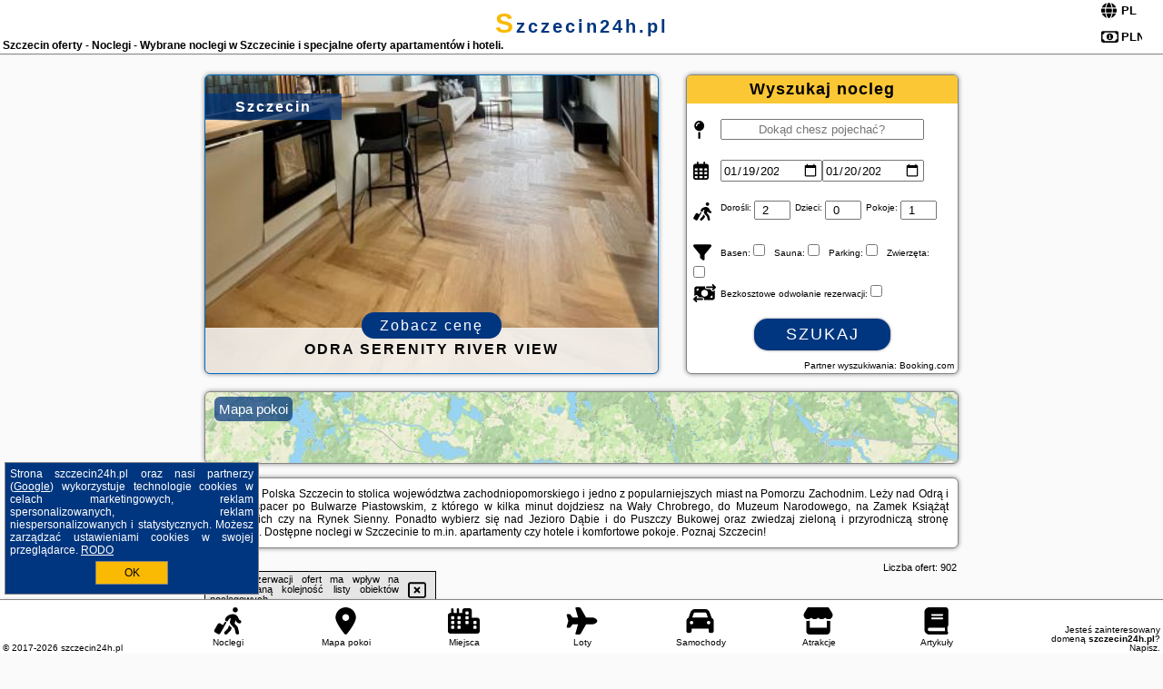

--- FILE ---
content_type: text/html; charset=UTF-8
request_url: https://szczecin24h.pl/noclegi/szczecin/kolna-apartments/1738356
body_size: 24704
content:
<!DOCTYPE HTML>

<html lang='pl'>

<head>
<meta charset='utf-8'><meta name='viewport' content='width=device-width, initial-scale=1'><meta name='author' content='szczecin24h.pl *** PolskiePortale.pl Sp. z o.o.'><meta name='google-site-verification' content='yvOM56apBfNca763GbIkNf-b46wyC18X4afyYHSSMcQ'><link rel='canonical' href='https://szczecin24h.pl/miejscowosc/szczecin'><link rel='sitemap' type='application/xml' title='Site Map' href='/sitemap.xml'><link rel='dns-prefetch' href='//q-xx.bstatic.com'><link rel='dns-prefetch' href='//api.maptiler.com'><link rel='dns-prefetch' href='//pagead2.googlesyndication.com'><link rel='dns-prefetch' href='//cdnjs.cloudflare.com'>
<link href='https://szczecin24h.pl/favicon3.ico' rel='shortcut icon' type='image/x-icon'>
<meta name='robots' content='index, follow'><meta name='robots' content='max-image-preview:large'>
<meta name='keywords' content='Szczecin, city, miejscowość, Polska, szczecin 24 h, Pomorze Zachodnie, nad Odrą, Jezioro Dąbie, Wały Chrobrego, Puszcza Bukowa, Rynek Sienny, Muzeum Narodowe, noclegi, Zamek Książąt Pomorskich, apartamenty, hotele, zwiedzanie, weekend, szczecin24h.pl'>
<meta name='description' content='Hotele Polska Szczecin Spędź weekend w stolicy Pomorza Zachodniego! Rezerwuj komfortowy nocleg w Szczecinie i zwiedzaj miasto! O każdej porze roku zapewni Ci moc atrakcji. ➡ szczecin24h.pl'>
<title>Szczecin oferty - Noclegi - Wybrane noclegi w Szczecinie i specjalne oferty apartamentów i hoteli.</title>
<script src='https://code.jquery.com/jquery-3.6.0.min.js'></script><link href='/_css/affiliate7_min.css?0114' rel='stylesheet'>
<!-- Global site tag (gtag.js) - Google Analytics -->
<script async src="https://www.googletagmanager.com/gtag/js?id=G-450R68E3M3"></script>
<script>
  window.dataLayer = window.dataLayer || [];
  function gtag(){dataLayer.push(arguments);}
  gtag('js', new Date());
  gtag('config', 'G-450R68E3M3');
  gtag('config', 'UA-3412385-15');
  setTimeout("gtag('event', '30s', {'event_category':'szczecin24h.pl', 'event_label':'site_read'});",30000);
</script>
<!-- END Global site tag (gtag.js) - Google Analytics -->
</head>
<body id='body' data-portalversion='7' data-testversion='A'>


<header><div id='siteDomain'><a href='/' title='home page' class='homePage'>szczecin24h.pl</a></div><h1 id='siteTitle'><strong>Szczecin oferty - Noclegi - Wybrane noclegi w Szczecinie i specjalne oferty apartamentów i hoteli.</strong></h1><form method='post' action='#' id='langBox'><span><i class='fa-solid fa-globe'></i></span><select name='language' onchange="this.form.submit()"><option value='en' >EN</option><option value='es' >ES</option><option value='de' >DE</option><option value='fr' >FR</option><option value='it' >IT</option><option value='pl' SELECTED>PL</option><option value='pt' >PT</option></select></form>
<form method='post' action='#' id='currencyBox'><span><i class='fa-regular fa-money-bill-1'></i></span><select name='currency' onchange="this.form.submit()"><option value='ARS' >ARS</option><option value='BRL' >BRL</option><option value='CAD' >CAD</option><option value='CLP' >CLP</option><option value='COP' >COP</option><option value='EUR' >EUR</option><option value='GBP' >GBP</option><option value='INR' >INR</option><option value='PLN' SELECTED>PLN</option><option value='USD' >USD</option></select></form>
</header>

<main><a href='/noclegi/szczecin/rezerwuj/868153' class='boxOT boxRadius' title='' target='_blank' style='background-image:url("https://q-xx.bstatic.com/xdata/images/hotel/max500/790453358.jpg?k=fa40ded9e840c08a7fa3e2724aa1f5bf5cff44b23b4a48947c30934bf64d7883&o=")'><p class='boxOT-place'>Szczecin</p><p class='boxOT-name'>ODRA SERENITY River View</p><p class='boxOT-book'><span class='boxOT-book-button'>Zobacz cenę</span></p></a><form method='post' action='/noclegi/szukaj/rezerwuj' id='offerSearchBox' class='boxRadius'><input type='hidden' id='searchBox-cityQueryShort' name='searchBox-cityQueryShort' value=''><input type='hidden' id='searchBox-cityQueryId' name='searchBox-cityQueryId' value='10945'><input type='hidden' id='searchBox-cityQueryBgId' name='searchBox-cityQueryBgId' value='-531881'><p id='offerSearchBox-title'><strong>Wyszukaj nocleg</strong></p><p class='offerSearchBox-field' style='margin-top:45px;'><span class='offerSearchBox-icon'><i class='fa-solid fa-map-pin'></i></span><input type='text' value='' name='offerSearchBox-place' id='offerSearchBox-place' placeholder='Dokąd chesz pojechać?' title='Dokąd chesz pojechać?'></p><p class='offerSearchBox-field'><span class='offerSearchBox-icon'><i class='fa-regular fa-calendar-days'></i></span><input type='date' value='2026-01-19' min='2026-01-19' name='offerSearchBox-dateStart' id='offerSearchBox-dateStart' title='Zameldowanie'><input type='date' value='2026-01-20' min='2026-01-20' name='offerSearchBox-dateStop' id='offerSearchBox-dateStop' title='Wymeldowanie'></p><p class='offerSearchBox-field'><span class='offerSearchBox-icon'><i class='fa-solid fa-person-walking-luggage'></i></span><small>Dorośli: </small><input type='number' value='2' name='offerSearchBox-person' id='offerSearchBox-person' title='Dorośli'><small>Dzieci: </small><input type='number' value='0' name='offerSearchBox-child' id='offerSearchBox-child' title='Dzieci < 14'><small>Pokoje: </small><input type='number' value='1' name='offerSearchBox-room' id='offerSearchBox-room' title='Pokoje' required></p><p class='offerSearchBox-field'><span class='offerSearchBox-icon'><i class='fa-solid fa-filter'></i></span><small>Basen: </small><input type='checkbox' value='1' name='offerSearchBox-filter-basen' id='offerSearchBox-filter-basen' title='Basen' class='offerSearchBox-filter'><small>Sauna: </small><input type='checkbox' value='1' name='offerSearchBox-filter-sauna' id='offerSearchBox-filter-sauna' title='Sauna' class='offerSearchBox-filter'><small>Parking: </small><input type='checkbox' value='1' name='offerSearchBox-filter-parking' id='offerSearchBox-filter-parking' title='Parking' class='offerSearchBox-filter'><small>Zwierzęta: </small><input type='checkbox' value='1' name='offerSearchBox-filter-zwierzeta' id='offerSearchBox-filter-zwierzeta' title='Zwierzęta' class='offerSearchBox-filter'></p><p class='offerSearchBox-field'><span class='offerSearchBox-icon'><i class='fa-solid fa-money-bill-transfer'></i></span><small>Bezkosztowe odwołanie rezerwacji: </small><input type='checkbox' value='1' name='offerSearchBox-filter-odwolanie' id='offerSearchBox-filter-odwolanie' title='Bezkosztowe odwołanie rezerwacji' class='offerSearchBox-filter'></p><p id='offerSearchBox-searchArea'><button name='przycisk' value='Szukaj' id='offerSearchBox-search'>Szukaj</button></p><p id='offerSearchBox-partner'><small>Partner wyszukiwania: Booking.com</small></p></form>

<link rel='stylesheet' href='https://code.jquery.com/ui/1.13.2/themes/base/jquery-ui.css'><script src='https://code.jquery.com/ui/1.13.2/jquery-ui.min.js'></script>
          <script>
              $(function() {
                  $("#offerSearchBox-place").autocomplete({
                      source: function(request, response) {
                          $.ajax({
                              url: "/_lib/search_city.php",
                              method: "POST",
                              dataType: "json",
                              data: { citySearch: request.term, country: "pl" },
                              success: function(data) {
                                  response(data);
                              }
                          });
                      },
                      minLength: 3,
                      select: function(e, ui) {
                          $("#searchBox-cityQueryId").val(ui.item.id);
                          $("#searchBox-cityQueryBgId").val(ui.item.bg);
                          $("#searchBox-cityQueryShort").val(ui.item.sh);
                          $("#offerSearchBox-place").val(ui.item.value);
                          return false;
                      }
                     
                  });
                });
          </script>  
        <a href='/noclegi-mapa' id='mapsBanerBox' class='link boxRadius' style='background-image: url("https://szczecin24h.pl/_img/go_to_map.jpg");' title='Mapa pokoi'><span class='boxRadius'>Mapa pokoi</span></a>
<div id='siteDescriptionBox' class='boxRadius'><h2>Szczecin Polska Szczecin to stolica województwa zachodniopomorskiego i jedno z popularniejszych miast na Pomorzu Zachodnim. Leży nad Odrą i oferuje spacer po Bulwarze Piastowskim, z którego w kilka minut dojdziesz na Wały Chrobrego, do Muzeum Narodowego, na Zamek Książąt Pomorskich czy na Rynek Sienny. Ponadto wybierz się nad Jezioro Dąbie i do Puszczy Bukowej oraz zwiedzaj zieloną i przyrodniczą stronę Pomorza. Dostępne noclegi w Szczecinie to m.in. apartamenty czy hotele i komfortowe pokoje. Poznaj Szczecin!</h2></div>
<div id='offerContainer'>
<div id='offersCount' data-count='902'>Liczba ofert: <span>902</span></div><div id='sortInfoBox'>Liczba rezerwacji ofert ma wpływ na prezentowaną kolejność listy obiektów noclegowych.<i class='fa-regular fa-rectangle-xmark sortInfoBox-close'></i></div>
<article class='offerBox offerItem offerItemShort' itemscope itemtype='https://schema.org/Hotel' data-lp='1' style='background-image:url("https://szczecin24h.pl/_img/blank_photo.jpg")'><a href='/noclegi/szczecin/rezerwuj/155154' target='_blank' itemprop='url' class='offerPhoto' style='background-image:url("https://q-xx.bstatic.com/xdata/images/hotel/max250/351625046.jpg?k=f0860f1b082ce0972d34dbe9d1242ffc99319fd494a3020d14fc49444e86fc83&o=")' title='[1] Apartament 222 stare miasto Apartamenty No 1' rel='nofollow' onclick="gtag('event', 'Afiliacja', {'event_category':'BG', 'event_label':'zdjecie'});"></a>
<div class='offerDetails'><h5 class='offerName'><strong itemprop='name'>Apartament 222 stare miasto Apartamenty No 1</strong></h5><h6 class='offerDestination' itemprop='address'><a href='/miejscowosc/szczecin' title='oferty Szczecin' class='link'>Szczecin</a></h6><p class='offerTerm' title='zobacz terminy'>&nbsp;<i class='far fa-calendar-alt'></i>  <a href='/noclegi/szczecin/rezerwuj/155154' target='_blank' class='link' title='różne terminy wycieczki do Szczecin' rel='nofollow' onclick="gtag('event', 'Afiliacja', {'event_category':'BG', 'event_label':'terminy'});"><small>zobacz terminy</small></a></p><p class='offerCategory'>&nbsp;<a href='/noclegi/szczecin/apartament-222-stare-miasto-apartamenty-no-1/155154' title='oferta' class='offerCategory-link'><i class='fas fa-hotel'></i></a> apartamenty - mieszkania</p><p class='offerTravel'>&nbsp;<i class='fas fa-car'></i> dojazd własny</p><p class='offerRating'>&nbsp;<i class='fas fa-chart-line'></i> 9.2/10</p><a href='/noclegi/szczecin/apartament-222-stare-miasto-apartamenty-no-1/155154' target='_blank' class='lookLink' title='Wczasy - Polska' rel='nofollow' onclick="gtag('event', 'Afiliacja', {'event_category':'BG', 'event_label':'zobacz'});">Zobacz noclegi</a></div><div class='offerDetailsExtended'><p itemprop='address' itemscope itemtype='https://schema.org/PostalAddress'><strong itemprop='addressLocality'>Szczecin</strong> - <span itemprop='streetAddress'>4 Kurkowa</span></p><div class='offerAdditionalOpinion'><h3><strong>Opinie Apartament 222 stare miasto Apartamenty No 1</strong>: posiada <a href='/noclegi/szczecin/rezerwuj/155154' class='link' target='_blank' rel='nofollow' onclick="gtag('event', 'Afiliacja', {'event_category':'BG', 'event_label':'opinie'});">70 opinii</a> turystów</h3></div><div class='offerAdditionalInformation' itemprop='description'>Obiekt Apartament 222 stare miasto Apartamenty No 1 usytuowany jest w samym sercu miejscowości Szczecin i oferuje widok na miasto. Odległość ważnych miejsc od obiektu: Akademia Morska w Szczecinie – 600 m, Wały Chrobrego – niecały kilometr. Na miejscu znajduje się restauracja i bezpłatny prywatny parking. Goście mogą korzystać z bezpłatnego WiFi.Oferta apartamentu obejmuje sypialnię (1), salon, kuchnię z pełnym wyposażeniem, w tym lodówką i ekspresem do kawy, a także łazienkę (1) z prysznicem oraz bezpłatnym zestawem kosmetyków. W apartamencie zapewniono ręczniki i ...<br><br>Dodatkowe informacje o ofercie Polska - Szczecin - Apartament 222 stare miasto Apartamenty No 1, opinie wczasowiczów a także <b>wolne terminy</b> znajdują na stronie <a href='/noclegi/szczecin/rezerwuj/155154' class='link' target='_blank' rel='nofollow' onclick="gtag('event', 'Afiliacja', {'event_category':'BG', 'event_label':'hotel'});">naszego partnera</a>.<br><br></div></div><p class='idInfo' title='Oferta naszego partnera: Booking.com'>BG.155154</p></article>

<article class='offerBox offerItem offerItemShort' itemscope itemtype='https://schema.org/Hotel' data-lp='2' style='background-image:url("https://szczecin24h.pl/_img/blank_photo.jpg")'><a href='/noclegi/szczecin/rezerwuj/818866' target='_blank' itemprop='url' class='offerPhoto' style='background-image:url("https://q-xx.bstatic.com/xdata/images/hotel/max250/764357147.jpg?k=ea1cfbb0660d88c5f5e6314df8a4f797c5f4ab2e9b5913d63d118be2d6aaf840&o=")' title='[2] JBHotels Hanza Tower' rel='nofollow' onclick="gtag('event', 'Afiliacja', {'event_category':'BG', 'event_label':'zdjecie'});"></a>
<div class='offerDetails'><h5 class='offerName'><strong itemprop='name'>JBHotels Hanza Tower</strong></h5><h6 class='offerDestination' itemprop='address'><a href='/miejscowosc/szczecin' title='oferty Szczecin' class='link'>Szczecin</a></h6><p class='offerTerm' title='zobacz terminy'>&nbsp;<i class='far fa-calendar-alt'></i>  <a href='/noclegi/szczecin/rezerwuj/818866' target='_blank' class='link' title='różne terminy wycieczki do Szczecin' rel='nofollow' onclick="gtag('event', 'Afiliacja', {'event_category':'BG', 'event_label':'terminy'});"><small>zobacz terminy</small></a></p><p class='offerCategory'>&nbsp;<a href='/noclegi/szczecin/jbhotels-hanza-tower/818866' title='oferta' class='offerCategory-link'><i class='fas fa-hotel'></i></a> apartamenty - mieszkania</p><p class='offerTravel'>&nbsp;<i class='fas fa-car'></i> dojazd własny</p><p class='offerRating'>&nbsp;<i class='fas fa-chart-line'></i> 7.0/10</p><a href='/noclegi/szczecin/jbhotels-hanza-tower/818866' target='_blank' class='lookLink' title='Wczasy - Polska' rel='nofollow' onclick="gtag('event', 'Afiliacja', {'event_category':'BG', 'event_label':'zobacz'});">Zobacz noclegi</a></div><div class='offerDetailsExtended'><p itemprop='address' itemscope itemtype='https://schema.org/PostalAddress'><strong itemprop='addressLocality'>Szczecin</strong> - <span itemprop='streetAddress'>aleja Wyzwolenia 46 74</span></p><div class='offerAdditionalOpinion'><h3><strong>Opinie JBHotels Hanza Tower</strong>: posiada <a href='/noclegi/szczecin/rezerwuj/818866' class='link' target='_blank' rel='nofollow' onclick="gtag('event', 'Afiliacja', {'event_category':'BG', 'event_label':'opinie'});">1 opinii</a> turystów</h3></div><div class='offerAdditionalInformation' itemprop='description'>Obiekt JBHotels Hanza Tower, znajdujący się w znakomitej lokalizacji w centrum miejscowości Szczecin, zapewnia taras. Goście mogą korzystać z bezpłatnego WiFi we wszystkich pomieszczeniach. Na terenie obiektu dostępny jest też prywatny parking.W apartamencie z 1 sypialnią zapewniono klimatyzację oraz salon. Wyposażenie obejmuje też telewizor z płaskim ekranem. Na miejscu znajduje się aneks kuchenny.Na miejscu serwowane jest śniadanie w formie bufetu lub kontynentalne.Zaplecze odnowy biologicznej obiektu JBHotels Hanza Tower obejmuje saunę i wannę z hydromasażem. W obiekcie do ...<br><br>Dodatkowe informacje o ofercie Polska - Szczecin - JBHotels Hanza Tower, opinie wczasowiczów a także <b>wolne terminy</b> znajdują na stronie <a href='/noclegi/szczecin/rezerwuj/818866' class='link' target='_blank' rel='nofollow' onclick="gtag('event', 'Afiliacja', {'event_category':'BG', 'event_label':'hotel'});">naszego partnera</a>.<br><br></div></div><p class='idInfo' title='Oferta naszego partnera: Booking.com'>BG.818866</p></article>

<article class='offerBox offerItem offerItemShort' itemscope itemtype='https://schema.org/Hotel' data-lp='3' style='background-image:url("https://szczecin24h.pl/_img/blank_photo.jpg")'><a href='/noclegi/szczecin/rezerwuj/149471' target='_blank' itemprop='url' class='offerPhoto' style='background-image:url("https://q-xx.bstatic.com/xdata/images/hotel/max250/299425198.jpg?k=47f67fce32b1afe3ab73f7bde651e54d37ad17d02386f45048cd4290be8ae3ba&o=")' title='[3] Apartament Arkoński' rel='nofollow' onclick="gtag('event', 'Afiliacja', {'event_category':'BG', 'event_label':'zdjecie'});"></a>
<div class='offerDetails'><h5 class='offerName'><strong itemprop='name'>Apartament Arkoński</strong></h5><h6 class='offerDestination' itemprop='address'><a href='/miejscowosc/szczecin' title='oferty Szczecin' class='link'>Szczecin</a></h6><p class='offerTerm' title='zobacz terminy'>&nbsp;<i class='far fa-calendar-alt'></i>  <a href='/noclegi/szczecin/rezerwuj/149471' target='_blank' class='link' title='różne terminy wycieczki do Szczecin' rel='nofollow' onclick="gtag('event', 'Afiliacja', {'event_category':'BG', 'event_label':'terminy'});"><small>zobacz terminy</small></a></p><p class='offerCategory'>&nbsp;<a href='/noclegi/szczecin/apartament-arkonski/149471' title='oferta' class='offerCategory-link'><i class='fas fa-hotel'></i></a> apartamenty - mieszkania</p><p class='offerTravel'>&nbsp;<i class='fas fa-car'></i> dojazd własny</p><p class='offerRating'>&nbsp;<i class='fas fa-chart-line'></i> 9.6/10</p><a href='/noclegi/szczecin/apartament-arkonski/149471' target='_blank' class='lookLink' title='Wczasy - Polska' rel='nofollow' onclick="gtag('event', 'Afiliacja', {'event_category':'BG', 'event_label':'zobacz'});">Zobacz noclegi</a></div><div class='offerDetailsExtended'><p itemprop='address' itemscope itemtype='https://schema.org/PostalAddress'><strong itemprop='addressLocality'>Szczecin</strong> - <span itemprop='streetAddress'>30 Fryderyka Chopina</span></p><div class='offerAdditionalOpinion'><h3><strong>Opinie Apartament Arkoński</strong>: posiada <a href='/noclegi/szczecin/rezerwuj/149471' class='link' target='_blank' rel='nofollow' onclick="gtag('event', 'Afiliacja', {'event_category':'BG', 'event_label':'opinie'});">49 opinii</a> turystów</h3></div><div class='offerAdditionalInformation' itemprop='description'>Obiekt Apartament Arkoński, położony w miejscowości Szczecin, oferuje balkon oraz bezpłatne Wi-Fi. Odległość ważnych miejsc od obiektu: Dworzec Szczecin Łękno – 1,1 km, PKP Szczecin Niebuszewo – 1,8 km, Uniwersytet Szczeciński – 3,3 km. Apartament znajduje się w budynku z 1976 roku. W okolicy znajdują się ciekawe miejsca takie jak: Wały Chrobrego ( 4,7 km), Akademia Morska w Szczecinie ( 4,8 km).W apartamencie z 1 sypialnią zapewniono salon z telewizorem z płaskim ekranem z dostępem do kanałów kablowych, kuchnię z pełnym wyposażeniem, w tym lodówką i zmywarką, a ...<br><br>Dodatkowe informacje o ofercie Polska - Szczecin - Apartament Arkoński, opinie wczasowiczów a także <b>wolne terminy</b> znajdują na stronie <a href='/noclegi/szczecin/rezerwuj/149471' class='link' target='_blank' rel='nofollow' onclick="gtag('event', 'Afiliacja', {'event_category':'BG', 'event_label':'hotel'});">naszego partnera</a>.<br><br></div></div><p class='idInfo' title='Oferta naszego partnera: Booking.com'>BG.149471</p></article>

<article class='offerBox offerItem offerItemShort' itemscope itemtype='https://schema.org/Hotel' data-lp='4' style='background-image:url("https://szczecin24h.pl/_img/blank_photo.jpg")'><a href='/noclegi/szczecin/rezerwuj/175222' target='_blank' itemprop='url' class='offerPhoto' style='background-image:url("https://q-xx.bstatic.com/xdata/images/hotel/max250/546947656.jpg?k=315ca19a5cfdedd00f4ba352d5bca730adefda577a5f271ac6721d10de6d9b38&o=")' title='[4] Hanza Tower STETT-INN Business & Holiday' rel='nofollow' onclick="gtag('event', 'Afiliacja', {'event_category':'BG', 'event_label':'zdjecie'});"></a>
<div class='offerDetails'><h5 class='offerName'><strong itemprop='name'>Hanza Tower STETT-INN Business & Holiday</strong></h5><h6 class='offerDestination' itemprop='address'><a href='/miejscowosc/szczecin' title='oferty Szczecin' class='link'>Szczecin</a></h6><p class='offerTerm' title='zobacz terminy'>&nbsp;<i class='far fa-calendar-alt'></i>  <a href='/noclegi/szczecin/rezerwuj/175222' target='_blank' class='link' title='różne terminy wycieczki do Szczecin' rel='nofollow' onclick="gtag('event', 'Afiliacja', {'event_category':'BG', 'event_label':'terminy'});"><small>zobacz terminy</small></a></p><p class='offerCategory'>&nbsp;<a href='/noclegi/szczecin/hanza-tower-stett-inn-business--holiday/175222' title='oferta' class='offerCategory-link'><i class='fas fa-hotel'></i></a> apartamenty - mieszkania</p><p class='offerTravel'>&nbsp;<i class='fas fa-car'></i> dojazd własny</p><p class='offerRating'>&nbsp;<i class='fas fa-chart-line'></i> 9.7/10</p><a href='/noclegi/szczecin/hanza-tower-stett-inn-business--holiday/175222' target='_blank' class='lookLink' title='Wczasy - Polska' rel='nofollow' onclick="gtag('event', 'Afiliacja', {'event_category':'BG', 'event_label':'zobacz'});">Zobacz noclegi</a></div><div class='offerDetailsExtended'><p itemprop='address' itemscope itemtype='https://schema.org/PostalAddress'><strong itemprop='addressLocality'>Szczecin</strong> - <span itemprop='streetAddress'>46 aleja Wyzwolenia</span></p><div class='offerAdditionalOpinion'><h3><strong>Opinie Hanza Tower STETT-INN Business & Holiday</strong>: posiada <a href='/noclegi/szczecin/rezerwuj/175222' class='link' target='_blank' rel='nofollow' onclick="gtag('event', 'Afiliacja', {'event_category':'BG', 'event_label':'opinie'});">30 opinii</a> turystów</h3></div><div class='offerAdditionalInformation' itemprop='description'>Obiekt Hanza Tower STETT-INN Business & Holiday, znajdujący się w centrum miejscowości Szczecin, oferuje bar, zaplecze do uprawiania sportów wodnych i kasyno. Z okien roztacza się widok na rzekę. W okolicy apartamentu panują doskonałe warunki do uprawiania narciarstwa i jazdy na rowerze, dostępny jest także bezpłatny prywatny parking.W apartamencie zapewniono taras, sypialnię (1), salon, aneks kuchenny ze standardowym wyposażeniem, a także łazienkę (1) z bidetem i prysznicem. Goście mogą podziwiać widok na miasto. Wyposażenie obejmuje też telewizor z płaskim ekranem z dostępem ...<br><br>Dodatkowe informacje o ofercie Polska - Szczecin - Hanza Tower STETT-INN Business & Holiday, opinie wczasowiczów a także <b>wolne terminy</b> znajdują na stronie <a href='/noclegi/szczecin/rezerwuj/175222' class='link' target='_blank' rel='nofollow' onclick="gtag('event', 'Afiliacja', {'event_category':'BG', 'event_label':'hotel'});">naszego partnera</a>.<br><br></div></div><p class='idInfo' title='Oferta naszego partnera: Booking.com'>BG.175222</p></article>

<article class='offerBox offerItem offerItemShort' itemscope itemtype='https://schema.org/Hotel' data-lp='5' style='background-image:url("https://szczecin24h.pl/_img/blank_photo.jpg")'><a href='/noclegi/szczecin/rezerwuj/868153' target='_blank' itemprop='url' class='offerPhoto' style='background-image:url("https://q-xx.bstatic.com/xdata/images/hotel/max250/790453358.jpg?k=fa40ded9e840c08a7fa3e2724aa1f5bf5cff44b23b4a48947c30934bf64d7883&o=")' title='[5] ODRA SERENITY River View' rel='nofollow' onclick="gtag('event', 'Afiliacja', {'event_category':'BG', 'event_label':'zdjecie'});"></a>
<div class='offerDetails'><h5 class='offerName'><strong itemprop='name'>ODRA SERENITY River View</strong></h5><h6 class='offerDestination' itemprop='address'><a href='/miejscowosc/szczecin' title='oferty Szczecin' class='link'>Szczecin</a></h6><p class='offerTerm' title='zobacz terminy'>&nbsp;<i class='far fa-calendar-alt'></i>  <a href='/noclegi/szczecin/rezerwuj/868153' target='_blank' class='link' title='różne terminy wycieczki do Szczecin' rel='nofollow' onclick="gtag('event', 'Afiliacja', {'event_category':'BG', 'event_label':'terminy'});"><small>zobacz terminy</small></a></p><p class='offerCategory'>&nbsp;<a href='/noclegi/szczecin/odra-serenity-river-view/868153' title='oferta' class='offerCategory-link'><i class='fas fa-hotel'></i></a> apartamenty - mieszkania</p><p class='offerTravel'>&nbsp;<i class='fas fa-car'></i> dojazd własny</p><a href='/noclegi/szczecin/odra-serenity-river-view/868153' target='_blank' class='lookLink' title='Wczasy - Polska' rel='nofollow' onclick="gtag('event', 'Afiliacja', {'event_category':'BG', 'event_label':'zobacz'});">Zobacz noclegi</a></div><div class='offerDetailsExtended'><p itemprop='address' itemscope itemtype='https://schema.org/PostalAddress'><strong itemprop='addressLocality'>Szczecin</strong> - <span itemprop='streetAddress'>Szczecin Zielonego Mostu 7/11</span></p><br><div class='offerAdditionalInformation' itemprop='description'>Obiekt ODRA SERENITY River View, znajdujący się w znakomitej lokalizacji w samym sercu miejscowości Szczecin, zapewnia ogród, taras i widok na rzekę W okolicy apartamentu panują doskonałe warunki do uprawiania trekkingu, wędkarstwa i jazdy na rowerze. Na miejscu dostępny jest bezpłatny prywatny parking.W apartamencie zapewniono balkon, sypialnię (1), salon z telewizorem z płaskim ekranem, aneks kuchenny ze standardowym wyposażeniem, takim jak lodówka i zmywarka, a także łazienkę (1) z bidetem. Goście mogą podziwiać widok na miasto. W apartamencie zapewniono ręczniki i pościel.Na ...<br><br>Dodatkowe informacje o ofercie Polska - Szczecin - ODRA SERENITY River View, opinie wczasowiczów a także <b>wolne terminy</b> znajdują na stronie <a href='/noclegi/szczecin/rezerwuj/868153' class='link' target='_blank' rel='nofollow' onclick="gtag('event', 'Afiliacja', {'event_category':'BG', 'event_label':'hotel'});">naszego partnera</a>.<br><br></div></div><p class='idInfo' title='Oferta naszego partnera: Booking.com'>BG.868153</p></article>
<article class='offerBox offerItem offerItemShort articleBox' style='height:110px;'><ins class='bookingaff' data-aid='2404677' data-target_aid='1210780' data-prod='banner' data-width='728' data-height='90' data-lang='pl'></ins>
            <script type='text/javascript'>
                (function(d, sc, u) {
                  var s = d.createElement(sc), p = d.getElementsByTagName(sc)[0];
                  s.type = 'text/javascript';
                  s.async = true;
                  s.src = u + '?v=' + (+new Date());
                  p.parentNode.insertBefore(s,p);
                  })(document, 'script', '//cf.bstatic.com/static/affiliate_base/js/flexiproduct.js');
            </script>        
          </article>
<article class='offerBox offerItem offerItemShort' itemscope itemtype='https://schema.org/Hotel' data-lp='6' style='background-image:url("https://szczecin24h.pl/_img/blank_photo.jpg")'><a href='/noclegi/szczecin/rezerwuj/192254' target='_blank' itemprop='url' class='offerPhoto' style='background-image:url("https://q-xx.bstatic.com/xdata/images/hotel/max250/603824793.jpg?k=86290837a0d2ddc901034f5b8cf761522fab81c4ac5c62620bdbe585bf72d3ab&o=")' title='[6] MARGI Lotus Apartament' rel='nofollow' onclick="gtag('event', 'Afiliacja', {'event_category':'BG', 'event_label':'zdjecie'});"></a>
<div class='offerDetails'><h5 class='offerName'><strong itemprop='name'>MARGI Lotus Apartament</strong></h5><h6 class='offerDestination' itemprop='address'><a href='/miejscowosc/szczecin' title='oferty Szczecin' class='link'>Szczecin</a></h6><p class='offerTerm' title='zobacz terminy'>&nbsp;<i class='far fa-calendar-alt'></i>  <a href='/noclegi/szczecin/rezerwuj/192254' target='_blank' class='link' title='różne terminy wycieczki do Szczecin' rel='nofollow' onclick="gtag('event', 'Afiliacja', {'event_category':'BG', 'event_label':'terminy'});"><small>zobacz terminy</small></a></p><p class='offerCategory'>&nbsp;<a href='/noclegi/szczecin/margi-lotus-apartament/192254' title='oferta' class='offerCategory-link'><i class='fas fa-hotel'></i></a> apartamenty - mieszkania</p><p class='offerTravel'>&nbsp;<i class='fas fa-car'></i> dojazd własny</p><p class='offerRating'>&nbsp;<i class='fas fa-chart-line'></i> 8.9/10</p><a href='/noclegi/szczecin/margi-lotus-apartament/192254' target='_blank' class='lookLink' title='Wczasy - Polska' rel='nofollow' onclick="gtag('event', 'Afiliacja', {'event_category':'BG', 'event_label':'zobacz'});">Zobacz noclegi</a></div><div class='offerDetailsExtended'><p itemprop='address' itemscope itemtype='https://schema.org/PostalAddress'><strong itemprop='addressLocality'>Szczecin</strong> - <span itemprop='streetAddress'>11 Gabriela Narutowicza</span></p><div class='offerAdditionalOpinion'><h3><strong>Opinie MARGI Lotus Apartament</strong>: posiada <a href='/noclegi/szczecin/rezerwuj/192254' class='link' target='_blank' rel='nofollow' onclick="gtag('event', 'Afiliacja', {'event_category':'BG', 'event_label':'opinie'});">23 opinii</a> turystów</h3></div><div class='offerAdditionalInformation' itemprop='description'>Obiekt MARGI Lotus Apartament położony jest w centrum miejscowości Szczecin i oferuje bezpłatne Wi-Fi. Odległość ważnych miejsc od obiektu: Dworzec PKP Szczecin Główny – 1,7 km, Uniwersytet Szczeciński – 1,9 km. Apartament znajduje się w budynku z 2018 roku. W okolicy znajdują się ciekawe miejsca takie jak: Akademia Morska w Szczecinie ( 2,9 km), Wały Chrobrego ( 3,1 km).W apartamencie zapewniono sypialnię (1), salon oraz aneks kuchenny z pełnym wyposażeniem, w tym lodówką i zmywarką. W apartamencie zapewniono ręczniki i pościel.Odległość ważnych miejsc od obiektu: ...<br><br>Dodatkowe informacje o ofercie Polska - Szczecin - MARGI Lotus Apartament, opinie wczasowiczów a także <b>wolne terminy</b> znajdują na stronie <a href='/noclegi/szczecin/rezerwuj/192254' class='link' target='_blank' rel='nofollow' onclick="gtag('event', 'Afiliacja', {'event_category':'BG', 'event_label':'hotel'});">naszego partnera</a>.<br><br></div></div><p class='idInfo' title='Oferta naszego partnera: Booking.com'>BG.192254</p></article>

<article class='offerBox offerItem offerItemShort' itemscope itemtype='https://schema.org/Hotel' data-lp='7' style='background-image:url("https://szczecin24h.pl/_img/blank_photo.jpg")'><a href='/noclegi/szczecin/rezerwuj/745757' target='_blank' itemprop='url' class='offerPhoto' style='background-image:url("https://q-xx.bstatic.com/xdata/images/hotel/max250/719694942.jpg?k=dcc2e18e26cbbef2289d4e011bd43dde84db75e20a2fb057715a702c72878667&o=")' title='[7] Gryf, Sun & Snow' rel='nofollow' onclick="gtag('event', 'Afiliacja', {'event_category':'BG', 'event_label':'zdjecie'});"></a>
<div class='offerDetails'><h5 class='offerName'><strong itemprop='name'>Gryf, Sun & Snow</strong></h5><h6 class='offerDestination' itemprop='address'><a href='/miejscowosc/szczecin' title='oferty Szczecin' class='link'>Szczecin</a></h6><p class='offerTerm' title='zobacz terminy'>&nbsp;<i class='far fa-calendar-alt'></i>  <a href='/noclegi/szczecin/rezerwuj/745757' target='_blank' class='link' title='różne terminy wycieczki do Szczecin' rel='nofollow' onclick="gtag('event', 'Afiliacja', {'event_category':'BG', 'event_label':'terminy'});"><small>zobacz terminy</small></a></p><p class='offerCategory'>&nbsp;<a href='/noclegi/szczecin/gryf-sun--snow/745757' title='oferta' class='offerCategory-link'><i class='fas fa-hotel'></i></a> apartamenty - mieszkania</p><p class='offerTravel'>&nbsp;<i class='fas fa-car'></i> dojazd własny</p><p class='offerRating'>&nbsp;<i class='fas fa-chart-line'></i> 8.7/10</p><a href='/noclegi/szczecin/gryf-sun--snow/745757' target='_blank' class='lookLink' title='Wczasy - Polska' rel='nofollow' onclick="gtag('event', 'Afiliacja', {'event_category':'BG', 'event_label':'zobacz'});">Zobacz noclegi</a></div><div class='offerDetailsExtended'><p itemprop='address' itemscope itemtype='https://schema.org/PostalAddress'><strong itemprop='addressLocality'>Szczecin</strong> - <span itemprop='streetAddress'>Aleja Wojska Polskiego 49</span></p><div class='offerAdditionalOpinion'><h3><strong>Opinie Gryf, Sun & Snow</strong>: posiada <a href='/noclegi/szczecin/rezerwuj/745757' class='link' target='_blank' rel='nofollow' onclick="gtag('event', 'Afiliacja', {'event_category':'BG', 'event_label':'opinie'});">3 opinii</a> turystów</h3></div><div class='offerAdditionalInformation' itemprop='description'>Obiekt Gryf, Sun & Snow usytuowany jest w centrum miejscowości Szczecin. Odległość ważnych miejsc od obiektu: Uniwersytet Szczeciński – 800 m, Dworzec PKP Szczecin Główny – 1,8 km. Odległość ważnych miejsc od apartamentu: PKP Szczecin Niebuszewo – 2,5 km, Dworzec Szczecin Łękno – 2,9 km.W apartamencie zapewniono bezpłatne Wi-Fi, telewizor z płaskim ekranem, pralkę oraz aneks kuchenny z lodówką i zmywarką. W apartamencie zapewniono ręczniki i pościel.W pobliżu obiektu Gryf, Sun & Snow znajdują się liczne atrakcje, takie jak Wały Chrobrego, Akademia Morska w Szczecinie ...<br><br>Dodatkowe informacje o ofercie Polska - Szczecin - Gryf, Sun & Snow, opinie wczasowiczów a także <b>wolne terminy</b> znajdują na stronie <a href='/noclegi/szczecin/rezerwuj/745757' class='link' target='_blank' rel='nofollow' onclick="gtag('event', 'Afiliacja', {'event_category':'BG', 'event_label':'hotel'});">naszego partnera</a>.<br><br></div></div><p class='idInfo' title='Oferta naszego partnera: Booking.com'>BG.745757</p></article>

<article class='offerBox offerItem offerItemShort' itemscope itemtype='https://schema.org/Hotel' data-lp='8' style='background-image:url("https://szczecin24h.pl/_img/blank_photo.jpg")'><a href='/noclegi/szczecin/rezerwuj/895584' target='_blank' itemprop='url' class='offerPhoto' style='background-image:url("https://q-xx.bstatic.com/xdata/images/hotel/max250/806875772.jpg?k=ceb71aba0121d3aafbabeaf91da327e9e091f951365f5c079b6adb1f45172358&o=&a=355109")' title='[8] Hanza Tower GOLD 20 SPA & POOL & SAUNA & JACUZZI' rel='nofollow' onclick="gtag('event', 'Afiliacja', {'event_category':'BG', 'event_label':'zdjecie'});"></a>
<div class='offerDetails'><h5 class='offerName'><strong itemprop='name'>Hanza Tower GOLD 20 SPA & POOL & SAUNA & JACUZZI</strong></h5><h6 class='offerDestination' itemprop='address'><a href='/miejscowosc/szczecin' title='oferty Szczecin' class='link'>Szczecin</a></h6><p class='offerTerm' title='zobacz terminy'>&nbsp;<i class='far fa-calendar-alt'></i>  <a href='/noclegi/szczecin/rezerwuj/895584' target='_blank' class='link' title='różne terminy wycieczki do Szczecin' rel='nofollow' onclick="gtag('event', 'Afiliacja', {'event_category':'BG', 'event_label':'terminy'});"><small>zobacz terminy</small></a></p><p class='offerCategory'>&nbsp;<a href='/noclegi/szczecin/hanza-tower-gold-20-spa--pool--sauna--jacuzzi/895584' title='oferta' class='offerCategory-link'><i class='fas fa-hotel'></i></a> apartamenty - mieszkania</p><p class='offerTravel'>&nbsp;<i class='fas fa-car'></i> dojazd własny</p><a href='/noclegi/szczecin/hanza-tower-gold-20-spa--pool--sauna--jacuzzi/895584' target='_blank' class='lookLink' title='Wczasy - Polska' rel='nofollow' onclick="gtag('event', 'Afiliacja', {'event_category':'BG', 'event_label':'zobacz'});">Zobacz noclegi</a></div><div class='offerDetailsExtended'><p itemprop='address' itemscope itemtype='https://schema.org/PostalAddress'><strong itemprop='addressLocality'>Szczecin</strong> - <span itemprop='streetAddress'>aleja Wyzwolenia 46 2091</span></p><br><div class='offerAdditionalInformation' itemprop='description'>Obiekt Hanza Tower GOLD 20 SPA & POOL & SAUNA & JACUZZI położony jest w centrum miejscowości Szczecin i oferuje taras. W pobliżu znajduje się: Uniwersytet Szczeciński, PKP Szczecin Niebuszewo i Wały Chrobrego. Na terenie obiektu znajduje się prywatny parking.W obiekcie serwowane jest śniadanie w formie bufetu.W pobliżu obiektu Hanza Tower GOLD 20 SPA & POOL & SAUNA & JACUZZI znajdują się liczne atrakcje, takie jak Akademia Morska w Szczecinie, Baszta Panieńska i Kino Pionier. Lotnisko Lotnisko Szczecin-Goleniów znajduje się 41 km od obiektu.Doba hotelowa od godziny 16:00 do 11:00.W ...<br><br>Dodatkowe informacje o ofercie Polska - Szczecin - Hanza Tower GOLD 20 SPA & POOL & SAUNA & JACUZZI, opinie wczasowiczów a także <b>wolne terminy</b> znajdują na stronie <a href='/noclegi/szczecin/rezerwuj/895584' class='link' target='_blank' rel='nofollow' onclick="gtag('event', 'Afiliacja', {'event_category':'BG', 'event_label':'hotel'});">naszego partnera</a>.<br><br></div></div><p class='idInfo' title='Oferta naszego partnera: Booking.com'>BG.895584</p></article>

<article class='offerBox offerItem offerItemShort' itemscope itemtype='https://schema.org/Hotel' data-lp='9' style='background-image:url("https://szczecin24h.pl/_img/blank_photo.jpg")'><a href='/noclegi/szczecin/rezerwuj/155569' target='_blank' itemprop='url' class='offerPhoto' style='background-image:url("https://q-xx.bstatic.com/xdata/images/hotel/max250/352354316.jpg?k=ba8feea0c3742b06b063145e10be65666b20529f34a050f15d78b130fbf70eea&o=")' title='[9] Apartament 800 Apartamenty No.1 Centrum' rel='nofollow' onclick="gtag('event', 'Afiliacja', {'event_category':'BG', 'event_label':'zdjecie'});"></a>
<div class='offerDetails'><h5 class='offerName'><strong itemprop='name'>Apartament 800 Apartamenty No.1 Centrum</strong></h5><h6 class='offerDestination' itemprop='address'><a href='/miejscowosc/szczecin' title='oferty Szczecin' class='link'>Szczecin</a></h6><p class='offerTerm' title='zobacz terminy'>&nbsp;<i class='far fa-calendar-alt'></i>  <a href='/noclegi/szczecin/rezerwuj/155569' target='_blank' class='link' title='różne terminy wycieczki do Szczecin' rel='nofollow' onclick="gtag('event', 'Afiliacja', {'event_category':'BG', 'event_label':'terminy'});"><small>zobacz terminy</small></a></p><p class='offerCategory'>&nbsp;<a href='/noclegi/szczecin/apartament-800-apartamenty-no1-centrum/155569' title='oferta' class='offerCategory-link'><i class='fas fa-hotel'></i></a> apartamenty - mieszkania</p><p class='offerTravel'>&nbsp;<i class='fas fa-car'></i> dojazd własny</p><p class='offerRating'>&nbsp;<i class='fas fa-chart-line'></i> 8.7/10</p><a href='/noclegi/szczecin/apartament-800-apartamenty-no1-centrum/155569' target='_blank' class='lookLink' title='Wczasy - Polska' rel='nofollow' onclick="gtag('event', 'Afiliacja', {'event_category':'BG', 'event_label':'zobacz'});">Zobacz noclegi</a></div><div class='offerDetailsExtended'><p itemprop='address' itemscope itemtype='https://schema.org/PostalAddress'><strong itemprop='addressLocality'>Szczecin</strong> - <span itemprop='streetAddress'>Jerzego Janosika 8</span></p><div class='offerAdditionalOpinion'><h3><strong>Opinie Apartament 800 Apartamenty No.1 Centrum</strong>: posiada <a href='/noclegi/szczecin/rezerwuj/155569' class='link' target='_blank' rel='nofollow' onclick="gtag('event', 'Afiliacja', {'event_category':'BG', 'event_label':'opinie'});">56 opinii</a> turystów</h3></div><div class='offerAdditionalInformation' itemprop='description'>Obiekt Apartament 800 Apartamenty No.1 Centrum znajduje się w miejscowości Szczecin i oferuje bezpłatne Wi-Fi oraz bezpłatny prywatny parking. Goście mogą podziwiać widok na miasto. Odległość ważnych miejsc od obiektu: PKP Szczecin Niebuszewo – 1,1 km. Odległość ważnych miejsc od apartamentu: Uniwersytet Szczeciński – niecały kilometr, Dworzec Szczecin Łękno – 1,5 km.W apartamencie zapewniono sypialnię (1), kuchnię z lodówką i zmywarką, a także łazienkę (1) z prysznicem, bezpłatnym zestawem kosmetyków oraz pralką. W apartamencie zapewniono ręczniki i pościel.Odległość ...<br><br>Dodatkowe informacje o ofercie Polska - Szczecin - Apartament 800 Apartamenty No.1 Centrum, opinie wczasowiczów a także <b>wolne terminy</b> znajdują na stronie <a href='/noclegi/szczecin/rezerwuj/155569' class='link' target='_blank' rel='nofollow' onclick="gtag('event', 'Afiliacja', {'event_category':'BG', 'event_label':'hotel'});">naszego partnera</a>.<br><br></div></div><p class='idInfo' title='Oferta naszego partnera: Booking.com'>BG.155569</p></article>

<article class='offerBox offerItem offerItemShort' itemscope itemtype='https://schema.org/Hotel' data-lp='10' style='background-image:url("https://szczecin24h.pl/_img/blank_photo.jpg")'><a href='/noclegi/szczecin/rezerwuj/179726' target='_blank' itemprop='url' class='offerPhoto' style='background-image:url("https://q-xx.bstatic.com/xdata/images/hotel/max250/538195491.jpg?k=e018e4d4545a6e44097505d0e17dba4c1f00d7b54a6be838caf19483e36bcebf&o=")' title='[10] Apartament Dubois' rel='nofollow' onclick="gtag('event', 'Afiliacja', {'event_category':'BG', 'event_label':'zdjecie'});"></a>
<div class='offerDetails'><h5 class='offerName'><strong itemprop='name'>Apartament Dubois</strong></h5><h6 class='offerDestination' itemprop='address'><a href='/miejscowosc/szczecin' title='oferty Szczecin' class='link'>Szczecin</a></h6><p class='offerTerm' title='zobacz terminy'>&nbsp;<i class='far fa-calendar-alt'></i>  <a href='/noclegi/szczecin/rezerwuj/179726' target='_blank' class='link' title='różne terminy wycieczki do Szczecin' rel='nofollow' onclick="gtag('event', 'Afiliacja', {'event_category':'BG', 'event_label':'terminy'});"><small>zobacz terminy</small></a></p><p class='offerCategory'>&nbsp;<a href='/noclegi/szczecin/apartament-dubois/179726' title='oferta' class='offerCategory-link'><i class='fas fa-hotel'></i></a> apartamenty - mieszkania</p><p class='offerTravel'>&nbsp;<i class='fas fa-car'></i> dojazd własny</p><p class='offerRating'>&nbsp;<i class='fas fa-chart-line'></i> 9.1/10</p><a href='/noclegi/szczecin/apartament-dubois/179726' target='_blank' class='lookLink' title='Wczasy - Polska' rel='nofollow' onclick="gtag('event', 'Afiliacja', {'event_category':'BG', 'event_label':'zobacz'});">Zobacz noclegi</a></div><div class='offerDetailsExtended'><p itemprop='address' itemscope itemtype='https://schema.org/PostalAddress'><strong itemprop='addressLocality'>Szczecin</strong> - <span itemprop='streetAddress'>34 Stanisława Dubois</span></p><div class='offerAdditionalOpinion'><h3><strong>Opinie Apartament Dubois</strong>: posiada <a href='/noclegi/szczecin/rezerwuj/179726' class='link' target='_blank' rel='nofollow' onclick="gtag('event', 'Afiliacja', {'event_category':'BG', 'event_label':'opinie'});">164 opinii</a> turystów</h3></div><div class='offerAdditionalInformation' itemprop='description'>Obiekt Apartament Dubois usytuowany jest w sercu miejscowości Szczecin i oferuje balkon, skąd roztacza się widok na miasto. Goście mogą podziwiać widok na rzekę. W okolicy znajdują się ciekawe miejsca takie jak: Wały Chrobrego ( 1 km), Akademia Morska w Szczecinie ( 1,4 km).W apartamencie z 1 sypialnią zapewniono bezpłatne Wi-Fi, telewizor z płaskim ekranem z dostępem do kanałów satelitarnych, pralkę oraz kuchnię z lodówką i zmywarką. W apartamencie zapewniono ręczniki i pościel.Obsługa recepcji, która mówi w języku angielskim, polskim i rosyjskim, służy pomocą w zaplanowaniu ...<br><br>Dodatkowe informacje o ofercie Polska - Szczecin - Apartament Dubois, opinie wczasowiczów a także <b>wolne terminy</b> znajdują na stronie <a href='/noclegi/szczecin/rezerwuj/179726' class='link' target='_blank' rel='nofollow' onclick="gtag('event', 'Afiliacja', {'event_category':'BG', 'event_label':'hotel'});">naszego partnera</a>.<br><br></div></div><p class='idInfo' title='Oferta naszego partnera: Booking.com'>BG.179726</p></article>

<article class='offerBox offerItem offerItemShort' itemscope itemtype='https://schema.org/Hotel' data-lp='11' style='background-image:url("https://szczecin24h.pl/_img/blank_photo.jpg")'><a href='/noclegi/szczecin/rezerwuj/125129' target='_blank' itemprop='url' class='offerPhoto' style='background-image:url("https://q-xx.bstatic.com/xdata/images/hotel/max250/67247570.jpg?k=08e5a470a2f0351a3a2de1469d3aa6d9a77f1c9b240aa1c9eead4be5323656af&o=")' title='[11] Apartament Wały Chrobrego' rel='nofollow' onclick="gtag('event', 'Afiliacja', {'event_category':'BG', 'event_label':'zdjecie'});"></a>
<div class='offerDetails'><h5 class='offerName'><strong itemprop='name'>Apartament Wały Chrobrego</strong></h5><h6 class='offerDestination' itemprop='address'><a href='/miejscowosc/szczecin' title='oferty Szczecin' class='link'>Szczecin</a></h6><p class='offerTerm' title='zobacz terminy'>&nbsp;<i class='far fa-calendar-alt'></i>  <a href='/noclegi/szczecin/rezerwuj/125129' target='_blank' class='link' title='różne terminy wycieczki do Szczecin' rel='nofollow' onclick="gtag('event', 'Afiliacja', {'event_category':'BG', 'event_label':'terminy'});"><small>zobacz terminy</small></a></p><p class='offerCategory'>&nbsp;<a href='/noclegi/szczecin/apartament-waly-chrobrego/125129' title='oferta' class='offerCategory-link'><i class='fas fa-hotel'></i></a> apartamenty - mieszkania</p><p class='offerTravel'>&nbsp;<i class='fas fa-car'></i> dojazd własny</p><p class='offerRating'>&nbsp;<i class='fas fa-chart-line'></i> 8.4/10</p><a href='/noclegi/szczecin/apartament-waly-chrobrego/125129' target='_blank' class='lookLink' title='Wczasy - Polska' rel='nofollow' onclick="gtag('event', 'Afiliacja', {'event_category':'BG', 'event_label':'zobacz'});">Zobacz noclegi</a></div><div class='offerDetailsExtended'><p itemprop='address' itemscope itemtype='https://schema.org/PostalAddress'><strong itemprop='addressLocality'>Szczecin</strong> - <span itemprop='streetAddress'>Henryka Pobożnego 10/10</span></p><div class='offerAdditionalOpinion'><h3><strong>Opinie Apartament Wały Chrobrego</strong>: posiada <a href='/noclegi/szczecin/rezerwuj/125129' class='link' target='_blank' rel='nofollow' onclick="gtag('event', 'Afiliacja', {'event_category':'BG', 'event_label':'opinie'});">114 opinii</a> turystów</h3></div><div class='offerAdditionalInformation' itemprop='description'>Obiekt Apartament Wały Chrobrego położony jest w centrum miejscowości Szczecin i oferuje bezpłatne Wi-Fi. Odległość ważnych miejsc od obiektu: Wały Chrobrego – 200 m, Akademia Morska w Szczecinie – 600 m. Odległość ważnych miejsc od apartamentu: Dworzec PKP Szczecin Główny – 2,4 km, PKP Szczecin Niebuszewo – 2,6 km.Oferta apartamentu obejmuje sypialnię (1), salon, kuchnię z pełnym wyposażeniem, w tym lodówką i ekspresem do kawy, a także łazienkę (1) z prysznicem oraz suszarką do włosów. W apartamencie zapewniono ręczniki i pościel.W pobliżu obiektu Apartament ...<br><br>Dodatkowe informacje o ofercie Polska - Szczecin - Apartament Wały Chrobrego, opinie wczasowiczów a także <b>wolne terminy</b> znajdują na stronie <a href='/noclegi/szczecin/rezerwuj/125129' class='link' target='_blank' rel='nofollow' onclick="gtag('event', 'Afiliacja', {'event_category':'BG', 'event_label':'hotel'});">naszego partnera</a>.<br><br></div></div><p class='idInfo' title='Oferta naszego partnera: Booking.com'>BG.125129</p></article>

<article class='offerBox offerItem offerItemShort' itemscope itemtype='https://schema.org/Hotel' data-lp='12' style='background-image:url("https://szczecin24h.pl/_img/blank_photo.jpg")'><a href='/noclegi/szczecin/rezerwuj/851520' target='_blank' itemprop='url' class='offerPhoto' style='background-image:url("https://q-xx.bstatic.com/xdata/images/hotel/max250/783555384.jpg?k=6b9d1abfbc07780ad0b3a78c5089587c45d9a9e8c9a7ecbeb7ffc5bb5e91791c&o=")' title='[12] Bronowicka invest - Free parking w budynku' rel='nofollow' onclick="gtag('event', 'Afiliacja', {'event_category':'BG', 'event_label':'zdjecie'});"></a>
<div class='offerDetails'><h5 class='offerName'><strong itemprop='name'>Bronowicka invest - Free parking w budynku</strong></h5><h6 class='offerDestination' itemprop='address'><a href='/miejscowosc/szczecin' title='oferty Szczecin' class='link'>Szczecin</a></h6><p class='offerTerm' title='zobacz terminy'>&nbsp;<i class='far fa-calendar-alt'></i>  <a href='/noclegi/szczecin/rezerwuj/851520' target='_blank' class='link' title='różne terminy wycieczki do Szczecin' rel='nofollow' onclick="gtag('event', 'Afiliacja', {'event_category':'BG', 'event_label':'terminy'});"><small>zobacz terminy</small></a></p><p class='offerCategory'>&nbsp;<a href='/noclegi/szczecin/bronowicka-invest-free-parking-w-budynku/851520' title='oferta' class='offerCategory-link'><i class='fas fa-hotel'></i></a> apartamenty - mieszkania</p><p class='offerTravel'>&nbsp;<i class='fas fa-car'></i> dojazd własny</p><p class='offerRating'>&nbsp;<i class='fas fa-chart-line'></i> 9.5/10</p><a href='/noclegi/szczecin/bronowicka-invest-free-parking-w-budynku/851520' target='_blank' class='lookLink' title='Wczasy - Polska' rel='nofollow' onclick="gtag('event', 'Afiliacja', {'event_category':'BG', 'event_label':'zobacz'});">Zobacz noclegi</a></div><div class='offerDetailsExtended'><p itemprop='address' itemscope itemtype='https://schema.org/PostalAddress'><strong itemprop='addressLocality'>Szczecin</strong> - <span itemprop='streetAddress'>Bronowicka 25H 714</span></p><div class='offerAdditionalOpinion'><h3><strong>Opinie Bronowicka invest - Free parking w budynku</strong>: posiada <a href='/noclegi/szczecin/rezerwuj/851520' class='link' target='_blank' rel='nofollow' onclick="gtag('event', 'Afiliacja', {'event_category':'BG', 'event_label':'opinie'});">2 opinii</a> turystów</h3></div><div class='offerAdditionalInformation' itemprop='description'>Obiekt Bronowicka invest - Free parking w budynku oferuje balkon oraz widok na miasto. Odległość ważnych miejsc od obiektu: Dworzec PKP Szczecin Główny – około 5 km. Obiekt zapewnia prywatny basen oraz bezpłatny prywatny parking.W apartamencie do dyspozycji gości przygotowano sypialnię (1) oraz aneks kuchenny z lodówką i piekarnikiem. Wyposażenie obejmuje też telewizor z płaskim ekranem. W apartamencie zapewniono ręczniki i pościel.W obiekcie do dyspozycji Gości jest kryty basen.Odległość ważnych miejsc od obiektu: Uniwersytet Szczeciński – 5,9 km, Akademia Morska w Szczecinie ...<br><br>Dodatkowe informacje o ofercie Polska - Szczecin - Bronowicka invest - Free parking w budynku, opinie wczasowiczów a także <b>wolne terminy</b> znajdują na stronie <a href='/noclegi/szczecin/rezerwuj/851520' class='link' target='_blank' rel='nofollow' onclick="gtag('event', 'Afiliacja', {'event_category':'BG', 'event_label':'hotel'});">naszego partnera</a>.<br><br></div></div><p class='idInfo' title='Oferta naszego partnera: Booking.com'>BG.851520</p></article>

<article class='offerBox offerItem offerItemShort' itemscope itemtype='https://schema.org/Hotel' data-lp='13' style='background-image:url("https://szczecin24h.pl/_img/blank_photo.jpg")'><a href='/noclegi/szczecin/rezerwuj/657167' target='_blank' itemprop='url' class='offerPhoto' style='background-image:url("https://q-xx.bstatic.com/xdata/images/hotel/max250/637874905.jpg?k=17f0a0a960bc9e5418740bed65db92327d594df1597ac7c02d4cce2ed47deb7c&o=")' title='[13] Pod starymi lipami' rel='nofollow' onclick="gtag('event', 'Afiliacja', {'event_category':'BG', 'event_label':'zdjecie'});"></a>
<div class='offerDetails'><h5 class='offerName'><strong itemprop='name'>Pod starymi lipami</strong></h5><h6 class='offerDestination' itemprop='address'><a href='/miejscowosc/szczecin' title='oferty Szczecin' class='link'>Szczecin</a></h6><p class='offerTerm' title='zobacz terminy'>&nbsp;<i class='far fa-calendar-alt'></i>  <a href='/noclegi/szczecin/rezerwuj/657167' target='_blank' class='link' title='różne terminy wycieczki do Szczecin' rel='nofollow' onclick="gtag('event', 'Afiliacja', {'event_category':'BG', 'event_label':'terminy'});"><small>zobacz terminy</small></a></p><p class='offerCategory'>&nbsp;<a href='/noclegi/szczecin/pod-starymi-lipami/657167' title='oferta' class='offerCategory-link'><i class='fas fa-hotel'></i></a> kwatery prywatne - pokoje gościnne</p><p class='offerTravel'>&nbsp;<i class='fas fa-car'></i> dojazd własny</p><p class='offerRating'>&nbsp;<i class='fas fa-chart-line'></i> 6.7/10</p><a href='/noclegi/szczecin/pod-starymi-lipami/657167' target='_blank' class='lookLink' title='Wczasy - Polska' rel='nofollow' onclick="gtag('event', 'Afiliacja', {'event_category':'BG', 'event_label':'zobacz'});">Zobacz noclegi</a></div><div class='offerDetailsExtended'><p itemprop='address' itemscope itemtype='https://schema.org/PostalAddress'><strong itemprop='addressLocality'>Szczecin</strong> - <span itemprop='streetAddress'>Ludwika Waryńskiego 6</span></p><div class='offerAdditionalOpinion'><h3><strong>Opinie Pod starymi lipami</strong>: posiada <a href='/noclegi/szczecin/rezerwuj/657167' class='link' target='_blank' rel='nofollow' onclick="gtag('event', 'Afiliacja', {'event_category':'BG', 'event_label':'opinie'});">188 opinii</a> turystów</h3></div><div class='offerAdditionalInformation' itemprop='description'>Obiekt Pod starymi lipami położony jest w miejscowości Szczecin w regionie zachodniopomorskie i oferuje bezpłatne Wi-Fi, sprzęt do grillowania, bezpłatne rowery oraz bezpłatny prywatny parking. Odległość ważnych miejsc od obiektu: Dworzec Szczecin Łękno – 1,5 km.Do dyspozycji Gości jest w pełni wyposażona prywatna łazienka z prysznicem i suszarką do włosów.Obiekt dysponuje tarasem.Okolica cieszy się popularnością wśród miłośników trekkingu i jazdy na rowerze. Na terenie obiektu Pod starymi lipami dostępny jest również ogród.Odległość ważnych miejsc od obiektu: ...<br><br>Dodatkowe informacje o ofercie Polska - Szczecin - Pod starymi lipami, opinie wczasowiczów a także <b>wolne terminy</b> znajdują na stronie <a href='/noclegi/szczecin/rezerwuj/657167' class='link' target='_blank' rel='nofollow' onclick="gtag('event', 'Afiliacja', {'event_category':'BG', 'event_label':'hotel'});">naszego partnera</a>.<br><br></div></div><p class='idInfo' title='Oferta naszego partnera: Booking.com'>BG.657167</p></article>

<article class='offerBox offerItem offerItemShort' itemscope itemtype='https://schema.org/Hotel' data-lp='14' style='background-image:url("https://szczecin24h.pl/_img/blank_photo.jpg")'><a href='/noclegi/szczecin/rezerwuj/558310' target='_blank' itemprop='url' class='offerPhoto' style='background-image:url("https://q-xx.bstatic.com/xdata/images/hotel/max250/339521353.jpg?k=ee163ec8217d2020644e81763e9c378fe9bb0cfa8e5075b46efa53abdb21c920&o=")' title='[14] Apartamenty Potulicka Centrum' rel='nofollow' onclick="gtag('event', 'Afiliacja', {'event_category':'BG', 'event_label':'zdjecie'});"></a>
<div class='offerDetails'><h5 class='offerName'><strong itemprop='name'>Apartamenty Potulicka Centrum</strong></h5><h6 class='offerDestination' itemprop='address'><a href='/miejscowosc/szczecin' title='oferty Szczecin' class='link'>Szczecin</a></h6><p class='offerTerm' title='zobacz terminy'>&nbsp;<i class='far fa-calendar-alt'></i>  <a href='/noclegi/szczecin/rezerwuj/558310' target='_blank' class='link' title='różne terminy wycieczki do Szczecin' rel='nofollow' onclick="gtag('event', 'Afiliacja', {'event_category':'BG', 'event_label':'terminy'});"><small>zobacz terminy</small></a></p><p class='offerCategory'>&nbsp;<a href='/noclegi/szczecin/apartamenty-potulicka-centrum/558310' title='oferta' class='offerCategory-link'><i class='fas fa-hotel'></i></a> apartamenty - mieszkania</p><p class='offerTravel'>&nbsp;<i class='fas fa-car'></i> dojazd własny</p><p class='offerRating'>&nbsp;<i class='fas fa-chart-line'></i> 9.3/10</p><a href='/noclegi/szczecin/apartamenty-potulicka-centrum/558310' target='_blank' class='lookLink' title='Wczasy - Polska' rel='nofollow' onclick="gtag('event', 'Afiliacja', {'event_category':'BG', 'event_label':'zobacz'});">Zobacz noclegi</a></div><div class='offerDetailsExtended'><p itemprop='address' itemscope itemtype='https://schema.org/PostalAddress'><strong itemprop='addressLocality'>Szczecin</strong> - <span itemprop='streetAddress'>Potulicka 20C/44 piętro 2, Potulicka 20C/128 piętro 6</span></p><div class='offerAdditionalOpinion'><h3><strong>Opinie Apartamenty Potulicka Centrum</strong>: posiada <a href='/noclegi/szczecin/rezerwuj/558310' class='link' target='_blank' rel='nofollow' onclick="gtag('event', 'Afiliacja', {'event_category':'BG', 'event_label':'opinie'});">334 opinii</a> turystów</h3></div><div class='offerAdditionalInformation' itemprop='description'>Obiekt Apartamenty Potulicka Centrum znajduje się w centrum miejscowości Szczecin i oferuje różne opcje zakwaterowania, w których zapewniono bezpłatne Wi-Fi oraz balkon. Odległość ważnych miejsc od obiektu: Dworzec PKP Szczecin Główny – 1,6 km, Akademia Morska w Szczecinie – 3,3 km.We wszystkich opcjach zakwaterowania znajduje się podłoga wyłożona kafelkami, kuchnia z pełnym wyposażeniem, w tym lodówką, jadalnia, jak również prywatna łazienka z prysznicem oraz suszarką do włosów. Wyposażenie obejmuje też telewizor z płaskim ekranem z dostępem do kanałów kablowych. ...<br><br>Dodatkowe informacje o ofercie Polska - Szczecin - Apartamenty Potulicka Centrum, opinie wczasowiczów a także <b>wolne terminy</b> znajdują na stronie <a href='/noclegi/szczecin/rezerwuj/558310' class='link' target='_blank' rel='nofollow' onclick="gtag('event', 'Afiliacja', {'event_category':'BG', 'event_label':'hotel'});">naszego partnera</a>.<br><br></div></div><p class='idInfo' title='Oferta naszego partnera: Booking.com'>BG.558310</p></article>

<article class='offerBox offerItem offerItemShort' itemscope itemtype='https://schema.org/Hotel' data-lp='15' style='background-image:url("https://szczecin24h.pl/_img/blank_photo.jpg")'><a href='/noclegi/szczecin/rezerwuj/851779' target='_blank' itemprop='url' class='offerPhoto' style='background-image:url("https://q-xx.bstatic.com/xdata/images/hotel/max250/781132629.jpg?k=d31375a69f6c63e31d16aa46076f61a7ba1a03472e8c4a3c9fa90518f85bde03&o=")' title='[15] Dazzling Apartment in Szczecin with Parking, 3 Bedrooms and 2 Bathrooms by Renters Prestige' rel='nofollow' onclick="gtag('event', 'Afiliacja', {'event_category':'BG', 'event_label':'zdjecie'});"></a>
<div class='offerDetails'><h5 class='offerName'><strong itemprop='name'>Dazzling Apartment in Szczecin with Parking, 3 Bedrooms and 2 Bathrooms ...</strong></h5><h6 class='offerDestination' itemprop='address'><a href='/miejscowosc/szczecin' title='oferty Szczecin' class='link'>Szczecin</a></h6><p class='offerTerm' title='zobacz terminy'>&nbsp;<i class='far fa-calendar-alt'></i>  <a href='/noclegi/szczecin/rezerwuj/851779' target='_blank' class='link' title='różne terminy wycieczki do Szczecin' rel='nofollow' onclick="gtag('event', 'Afiliacja', {'event_category':'BG', 'event_label':'terminy'});"><small>zobacz terminy</small></a></p><p class='offerCategory'>&nbsp;<a href='/noclegi/szczecin/dazzling-apartment-in-szczecin-with-parking-3-bedrooms-and-2-bathrooms-by-renters-prestige/851779' title='oferta' class='offerCategory-link'><i class='fas fa-hotel'></i></a> apartamenty - mieszkania</p><p class='offerTravel'>&nbsp;<i class='fas fa-car'></i> dojazd własny</p><p class='offerRating'>&nbsp;<i class='fas fa-chart-line'></i> 10.0/10</p><a href='/noclegi/szczecin/dazzling-apartment-in-szczecin-with-parking-3-bedrooms-and-2-bathrooms-by-renters-prestige/851779' target='_blank' class='lookLink' title='Wczasy - Polska' rel='nofollow' onclick="gtag('event', 'Afiliacja', {'event_category':'BG', 'event_label':'zobacz'});">Zobacz noclegi</a></div><div class='offerDetailsExtended'><p itemprop='address' itemscope itemtype='https://schema.org/PostalAddress'><strong itemprop='addressLocality'>Szczecin</strong> - <span itemprop='streetAddress'>Zygmunta Chmielewskiego 24A</span></p><div class='offerAdditionalOpinion'><h3><strong>Opinie Dazzling Apartment in Szczecin with Parking, 3 Bedrooms and 2 Bathrooms ...</strong>: posiada <a href='/noclegi/szczecin/rezerwuj/851779' class='link' target='_blank' rel='nofollow' onclick="gtag('event', 'Afiliacja', {'event_category':'BG', 'event_label':'opinie'});">1 opinii</a> turystów</h3></div><div class='offerAdditionalInformation' itemprop='description'>Obiekt Dazzling Apartment in Szczecin with Parking, 3 Bedrooms and 2 Bathrooms by Renters Prestige położony jest w miejscowości Szczecin. Odległość ważnych miejsc od obiektu: Dworzec PKP Szczecin Główny – 1,8 km, Wały Chrobrego – 4 km. W okolicy panują doskonałe warunki do uprawiania jazdy na rowerze. Oferta apartamentu obejmuje bezpłatny prywatny parking, całodobową recepcję oraz bezpłatne Wi-Fi.W apartamencie zapewniono kilka sypialni (3), kilka łazienek (2), pościel, ręczniki, jadalnię oraz aneks kuchenny z pełnym wyposażeniem. Do dyspozycji Gości jest także telewizor ...<br><br>Dodatkowe informacje o ofercie Polska - Szczecin - Dazzling Apartment in Szczecin with Parking, 3 Bedrooms and 2 Bathrooms ..., opinie wczasowiczów a także <b>wolne terminy</b> znajdują na stronie <a href='/noclegi/szczecin/rezerwuj/851779' class='link' target='_blank' rel='nofollow' onclick="gtag('event', 'Afiliacja', {'event_category':'BG', 'event_label':'hotel'});">naszego partnera</a>.<br><br></div></div><p class='idInfo' title='Oferta naszego partnera: Booking.com'>BG.851779</p></article>

<article class='offerBox offerItem offerItemShort' itemscope itemtype='https://schema.org/Hotel' data-lp='16' style='background-image:url("https://szczecin24h.pl/_img/blank_photo.jpg")'><a href='/noclegi/szczecin/rezerwuj/144044' target='_blank' itemprop='url' class='offerPhoto' style='background-image:url("https://q-xx.bstatic.com/xdata/images/hotel/max250/604396855.jpg?k=6bc58608fc0c7190ee4d8a69d6ff6853f4b92f9bf8ec23b39f453b0fc2f1a753&o=")' title='[16] KGHN Apartments Tkacka 11' rel='nofollow' onclick="gtag('event', 'Afiliacja', {'event_category':'BG', 'event_label':'zdjecie'});"></a>
<div class='offerDetails'><h5 class='offerName'><strong itemprop='name'>KGHN Apartments Tkacka 11</strong></h5><h6 class='offerDestination' itemprop='address'><a href='/miejscowosc/szczecin' title='oferty Szczecin' class='link'>Szczecin</a></h6><p class='offerTerm' title='zobacz terminy'>&nbsp;<i class='far fa-calendar-alt'></i>  <a href='/noclegi/szczecin/rezerwuj/144044' target='_blank' class='link' title='różne terminy wycieczki do Szczecin' rel='nofollow' onclick="gtag('event', 'Afiliacja', {'event_category':'BG', 'event_label':'terminy'});"><small>zobacz terminy</small></a></p><p class='offerCategory'>&nbsp;<a href='/noclegi/szczecin/kghn-apartments-tkacka-11/144044' title='oferta' class='offerCategory-link'><i class='fas fa-hotel'></i></a> apartamenty - mieszkania</p><p class='offerTravel'>&nbsp;<i class='fas fa-car'></i> dojazd własny</p><p class='offerRating'>&nbsp;<i class='fas fa-chart-line'></i> 8.8/10</p><a href='/noclegi/szczecin/kghn-apartments-tkacka-11/144044' target='_blank' class='lookLink' title='Wczasy - Polska' rel='nofollow' onclick="gtag('event', 'Afiliacja', {'event_category':'BG', 'event_label':'zobacz'});">Zobacz noclegi</a></div><div class='offerDetailsExtended'><p itemprop='address' itemscope itemtype='https://schema.org/PostalAddress'><strong itemprop='addressLocality'>Szczecin</strong> - <span itemprop='streetAddress'>Tkacka 11/2</span></p><div class='offerAdditionalOpinion'><h3><strong>Opinie KGHN Apartments Tkacka 11</strong>: posiada <a href='/noclegi/szczecin/rezerwuj/144044' class='link' target='_blank' rel='nofollow' onclick="gtag('event', 'Afiliacja', {'event_category':'BG', 'event_label':'opinie'});">59 opinii</a> turystów</h3></div><div class='offerAdditionalInformation' itemprop='description'>Obiekt KGHN Apartments Tkacka 11 oferuje bezpłatne Wi-Fi oraz widok na miasto. Położony jest on w centrum miejscowości Szczecin. Odległość ważnych miejsc od obiektu: Akademia Morska w Szczecinie – 1 km, Wały Chrobrego – 1,4 km. Odległość ważnych miejsc od apartamentu: Port Szczecin – 2,4 km, PKP Szczecin Niebuszewo – 2,9 km.W apartamencie z 1 sypialnią zapewniono salon z telewizorem z płaskim ekranem z dostępem do kanałów satelitarnych, kuchnię z pełnym wyposażeniem, w tym lodówką i zmywarką, a także łazienkę (1) z wanną. W apartamencie zapewniono ręczniki i ...<br><br>Dodatkowe informacje o ofercie Polska - Szczecin - KGHN Apartments Tkacka 11, opinie wczasowiczów a także <b>wolne terminy</b> znajdują na stronie <a href='/noclegi/szczecin/rezerwuj/144044' class='link' target='_blank' rel='nofollow' onclick="gtag('event', 'Afiliacja', {'event_category':'BG', 'event_label':'hotel'});">naszego partnera</a>.<br><br></div></div><p class='idInfo' title='Oferta naszego partnera: Booking.com'>BG.144044</p></article>

<article class='offerBox offerItem offerItemShort' itemscope itemtype='https://schema.org/Hotel' data-lp='17' style='background-image:url("https://szczecin24h.pl/_img/blank_photo.jpg")'><a href='/noclegi/szczecin/rezerwuj/154663' target='_blank' itemprop='url' class='offerPhoto' style='background-image:url("https://q-xx.bstatic.com/xdata/images/hotel/max250/345346572.jpg?k=e965d19a05b5f49b8d5abc24b5cf272eb7bc3bcfc190231df95a94817ea874b3&o=")' title='[17] TS New Town Apartments' rel='nofollow' onclick="gtag('event', 'Afiliacja', {'event_category':'BG', 'event_label':'zdjecie'});"></a>
<div class='offerDetails'><h5 class='offerName'><strong itemprop='name'>TS New Town Apartments</strong></h5><h6 class='offerDestination' itemprop='address'><a href='/miejscowosc/szczecin' title='oferty Szczecin' class='link'>Szczecin</a></h6><p class='offerTerm' title='zobacz terminy'>&nbsp;<i class='far fa-calendar-alt'></i>  <a href='/noclegi/szczecin/rezerwuj/154663' target='_blank' class='link' title='różne terminy wycieczki do Szczecin' rel='nofollow' onclick="gtag('event', 'Afiliacja', {'event_category':'BG', 'event_label':'terminy'});"><small>zobacz terminy</small></a></p><p class='offerCategory'>&nbsp;<a href='/noclegi/szczecin/ts-new-town-apartments/154663' title='oferta' class='offerCategory-link'><i class='fas fa-hotel'></i></a> apartamenty - mieszkania</p><p class='offerTravel'>&nbsp;<i class='fas fa-car'></i> dojazd własny</p><p class='offerRating'>&nbsp;<i class='fas fa-chart-line'></i> 9.7/10</p><a href='/noclegi/szczecin/ts-new-town-apartments/154663' target='_blank' class='lookLink' title='Wczasy - Polska' rel='nofollow' onclick="gtag('event', 'Afiliacja', {'event_category':'BG', 'event_label':'zobacz'});">Zobacz noclegi</a></div><div class='offerDetailsExtended'><p itemprop='address' itemscope itemtype='https://schema.org/PostalAddress'><strong itemprop='addressLocality'>Szczecin</strong> - <span itemprop='streetAddress'>21 Bartosza Głowackiego</span></p><div class='offerAdditionalOpinion'><h3><strong>Opinie TS New Town Apartments</strong>: posiada <a href='/noclegi/szczecin/rezerwuj/154663' class='link' target='_blank' rel='nofollow' onclick="gtag('event', 'Afiliacja', {'event_category':'BG', 'event_label':'opinie'});">503 opinii</a> turystów</h3></div><div class='offerAdditionalInformation' itemprop='description'>Obiekt TS New Town Apartments położony jest w centrum miejscowości Szczecin i oferuje taras oraz bezpłatne Wi-Fi. W pobliżu znajduje się: Dworzec PKP Szczecin Główny, Kino Pionier i Katedra św. Jakuba.Każda opcja zakwaterowania ma balkon i wyposażona jest w telewizor z płaskim ekranem oraz pralkę. We wszystkich opcjach znajduje się kuchnia z pełnym wyposażeniem, w tym lodówką, jak również część wypoczynkowa z rozkładaną sofą oraz prywatna łazienka z prysznicem i bezpłatnym zestawem kosmetyków. Wyposażenie obejmuje także zmywarkę, piekarnik, płytę kuchenną, ekspres ...<br><br>Dodatkowe informacje o ofercie Polska - Szczecin - TS New Town Apartments, opinie wczasowiczów a także <b>wolne terminy</b> znajdują na stronie <a href='/noclegi/szczecin/rezerwuj/154663' class='link' target='_blank' rel='nofollow' onclick="gtag('event', 'Afiliacja', {'event_category':'BG', 'event_label':'hotel'});">naszego partnera</a>.<br><br></div></div><p class='idInfo' title='Oferta naszego partnera: Booking.com'>BG.154663</p></article>
<!-- Box elastyczny portale SEO --><ins class='adsbygoogle' style='display:block; margin-top:15px; height:170px;' data-ad-client='ca-pub-6460175736944505' data-ad-slot='9208274054' data-ad-format='auto' data-full-width-responsive='true'></ins><script>(adsbygoogle = window.adsbygoogle || []).push({});</script>


<article class='offerBox offerItem offerItemShort offerItemStop' itemscope itemtype='https://schema.org/Hotel' data-lp='18' data-last='20' style='background-image:url("https://szczecin24h.pl/_img/blank_photo.jpg")'><a href='/noclegi/szczecin/rezerwuj/653770' target='_blank' itemprop='url' class='offerPhoto' style='background-image:url("https://q-xx.bstatic.com/xdata/images/hotel/max250/749824833.jpg?k=d1252fe95979d5c31278c907430f8818beb745d616f81e64621cf43e09d0a8b5&o=")' title='[18] Ibis Szczecin Centrum' rel='nofollow' onclick="gtag('event', 'Afiliacja', {'event_category':'BG', 'event_label':'zdjecie'});"></a>
<div class='offerDetails'><h5 class='offerName'><strong itemprop='name'>Ibis Szczecin Centrum</strong></h5><h6 class='offerDestination' itemprop='address'><a href='/miejscowosc/szczecin' title='oferty Szczecin' class='link'>Szczecin</a></h6><p class='offerTerm' title='zobacz terminy'>&nbsp;<i class='far fa-calendar-alt'></i>  <a href='/noclegi/szczecin/rezerwuj/653770' target='_blank' class='link' title='różne terminy wycieczki do Szczecin' rel='nofollow' onclick="gtag('event', 'Afiliacja', {'event_category':'BG', 'event_label':'terminy'});"><small>zobacz terminy</small></a></p><p class='offerCategory'>&nbsp;<a href='/noclegi/szczecin/ibis-szczecin-centrum/653770' title='oferta' class='offerCategory-link'><i class='fas fa-hotel'></i></a> <i class='fas fa-star'></i><i class='fas fa-star'></i>hotele</p><p class='offerTravel'>&nbsp;<i class='fas fa-car'></i> dojazd własny</p><p class='offerRating'>&nbsp;<i class='fas fa-chart-line'></i> 7.9/10</p><a href='/noclegi/szczecin/ibis-szczecin-centrum/653770' target='_blank' class='lookLink' title='Wczasy - Polska' rel='nofollow' onclick="gtag('event', 'Afiliacja', {'event_category':'BG', 'event_label':'zobacz'});">Zobacz noclegi</a></div><div class='offerDetailsExtended'><p itemprop='address' itemscope itemtype='https://schema.org/PostalAddress'><strong itemprop='addressLocality'>Szczecin</strong> - <span itemprop='streetAddress'>Dworcowa 16</span></p><div class='offerAdditionalOpinion'><h3><strong>Opinie Ibis Szczecin Centrum</strong>: posiada <a href='/noclegi/szczecin/rezerwuj/653770' class='link' target='_blank' rel='nofollow' onclick="gtag('event', 'Afiliacja', {'event_category':'BG', 'event_label':'opinie'});">2870 opinii</a> turystów</h3></div><div class='offerAdditionalInformation' itemprop='description'>Hotel Ibis Szczecin Centrum usytuowany jest w Szczecinie, 5 minut spacerem od głównego dworca kolejowego i autobusowego. Oferuje on bezpłatne WiFi we wszystkich pomieszczeniach oraz podziemny parking.Wszystkie pokoje są przestronne i klimatyzowane. Obejmują łazienkę z prysznicem oraz suszarką do włosów. W każdym pokoju znajduje się biurko, telewizor oraz wygodne łóżko.Na miejscu działa restauracja NOVO SQUARE LOUNGE BAR. Szeroki wybór polskich i międzynarodowych dań zadowoli nawet najbardziej wymagających miłośników kuchni. Przyjazne wnętrze i profesjonalna obsługa czynią ...<br><br>Dodatkowe informacje o ofercie Polska - Szczecin - Ibis Szczecin Centrum, opinie wczasowiczów a także <b>wolne terminy</b> znajdują na stronie <a href='/noclegi/szczecin/rezerwuj/653770' class='link' target='_blank' rel='nofollow' onclick="gtag('event', 'Afiliacja', {'event_category':'BG', 'event_label':'hotel'});">naszego partnera</a>.<br><br></div></div><p class='idInfo' title='Oferta naszego partnera: Booking.com'>BG.653770</p></article>

<article class='offerBox offerItem offerItemShort' itemscope itemtype='https://schema.org/Hotel' data-lp='19' style='background-image:url("https://szczecin24h.pl/_img/blank_photo.jpg")'><a href='/noclegi/szczecin/rezerwuj/145779' target='_blank' itemprop='url' class='offerPhoto' style='background-image:url("https://q-xx.bstatic.com/xdata/images/hotel/max250/270497251.jpg?k=96406d7a74d6efa029132ad4a16c96bb3082dc8bfe076a9dc83fb93d4df50187&o=&a=355109")' title='[19] Apartament Cukrownia' rel='nofollow' onclick="gtag('event', 'Afiliacja', {'event_category':'BG', 'event_label':'zdjecie'});"></a>
<div class='offerDetails'><h5 class='offerName'><strong itemprop='name'>Apartament Cukrownia</strong></h5><h6 class='offerDestination' itemprop='address'><a href='/miejscowosc/szczecin' title='oferty Szczecin' class='link'>Szczecin</a></h6><p class='offerTerm' title='zobacz terminy'>&nbsp;<i class='far fa-calendar-alt'></i>  <a href='/noclegi/szczecin/rezerwuj/145779' target='_blank' class='link' title='różne terminy wycieczki do Szczecin' rel='nofollow' onclick="gtag('event', 'Afiliacja', {'event_category':'BG', 'event_label':'terminy'});"><small>zobacz terminy</small></a></p><p class='offerCategory'>&nbsp;<a href='/noclegi/szczecin/apartament-cukrownia/145779' title='oferta' class='offerCategory-link'><i class='fas fa-hotel'></i></a> apartamenty - mieszkania</p><p class='offerTravel'>&nbsp;<i class='fas fa-car'></i> dojazd własny</p><p class='offerRating'>&nbsp;<i class='fas fa-chart-line'></i> 9.5/10</p><a href='/noclegi/szczecin/apartament-cukrownia/145779' target='_blank' class='lookLink' title='Wczasy - Polska' rel='nofollow' onclick="gtag('event', 'Afiliacja', {'event_category':'BG', 'event_label':'zobacz'});">Zobacz noclegi</a></div><div class='offerDetailsExtended'><p itemprop='address' itemscope itemtype='https://schema.org/PostalAddress'><strong itemprop='addressLocality'>Szczecin</strong> - <span itemprop='streetAddress'>1 Eugeniusza Kwiatkowskiego 57, 3 piętro z windą</span></p><div class='offerAdditionalOpinion'><h3><strong>Opinie Apartament Cukrownia</strong>: posiada <a href='/noclegi/szczecin/rezerwuj/145779' class='link' target='_blank' rel='nofollow' onclick="gtag('event', 'Afiliacja', {'event_category':'BG', 'event_label':'opinie'});">10 opinii</a> turystów</h3></div><div class='offerAdditionalInformation' itemprop='description'>Obiekt Apartament Cukrownia znajduje się w miejscowości Szczecin i oferuje wspólny salon, taras oraz bar. Odległość ważnych miejsc od obiektu: Dworzec PKP Szczecin Główny – 5,5 km, Uniwersytet Szczeciński – 6,1 km, Akademia Morska w Szczecinie – 7,2 km. Oferta apartamentu obejmuje bezpłatny prywatny parking, wspólną kuchnię oraz bezpłatne Wi-Fi.W apartamencie zapewniono balkon, sypialnię (1), salon z telewizorem z płaskim ekranem, kuchnię ze standardowym wyposażeniem, takim jak lodówka i zmywarka, a także łazienkę (1) z prysznicem. Goście mogą podziwiać widok na ...<br><br>Dodatkowe informacje o ofercie Polska - Szczecin - Apartament Cukrownia, opinie wczasowiczów a także <b>wolne terminy</b> znajdują na stronie <a href='/noclegi/szczecin/rezerwuj/145779' class='link' target='_blank' rel='nofollow' onclick="gtag('event', 'Afiliacja', {'event_category':'BG', 'event_label':'hotel'});">naszego partnera</a>.<br><br></div></div><p class='idInfo' title='Oferta naszego partnera: Booking.com'>BG.145779</p></article>

<article class='offerBox offerItem offerItemShort' itemscope itemtype='https://schema.org/Hotel' data-lp='20' style='background-image:url("https://szczecin24h.pl/_img/blank_photo.jpg")'><a href='/noclegi/szczecin/rezerwuj/160436' target='_blank' itemprop='url' class='offerPhoto' style='background-image:url("https://q-xx.bstatic.com/xdata/images/hotel/max250/477604363.jpg?k=266896299d2cedd69054a5c2c2795399ebb78038be7815ab4e8c340075f0b1b6&o=")' title='[20] Harmonia Apartments' rel='nofollow' onclick="gtag('event', 'Afiliacja', {'event_category':'BG', 'event_label':'zdjecie'});"></a>
<div class='offerDetails'><h5 class='offerName'><strong itemprop='name'>Harmonia Apartments</strong></h5><h6 class='offerDestination' itemprop='address'><a href='/miejscowosc/szczecin' title='oferty Szczecin' class='link'>Szczecin</a></h6><p class='offerTerm' title='zobacz terminy'>&nbsp;<i class='far fa-calendar-alt'></i>  <a href='/noclegi/szczecin/rezerwuj/160436' target='_blank' class='link' title='różne terminy wycieczki do Szczecin' rel='nofollow' onclick="gtag('event', 'Afiliacja', {'event_category':'BG', 'event_label':'terminy'});"><small>zobacz terminy</small></a></p><p class='offerCategory'>&nbsp;<a href='/noclegi/szczecin/harmonia-apartments/160436' title='oferta' class='offerCategory-link'><i class='fas fa-hotel'></i></a> apartamenty - mieszkania</p><p class='offerTravel'>&nbsp;<i class='fas fa-car'></i> dojazd własny</p><p class='offerRating'>&nbsp;<i class='fas fa-chart-line'></i> 9.6/10</p><a href='/noclegi/szczecin/harmonia-apartments/160436' target='_blank' class='lookLink' title='Wczasy - Polska' rel='nofollow' onclick="gtag('event', 'Afiliacja', {'event_category':'BG', 'event_label':'zobacz'});">Zobacz noclegi</a></div><div class='offerDetailsExtended'><p itemprop='address' itemscope itemtype='https://schema.org/PostalAddress'><strong itemprop='addressLocality'>Szczecin</strong> - <span itemprop='streetAddress'>Władysława Grabskiego 7/33</span></p><div class='offerAdditionalOpinion'><h3><strong>Opinie Harmonia Apartments</strong>: posiada <a href='/noclegi/szczecin/rezerwuj/160436' class='link' target='_blank' rel='nofollow' onclick="gtag('event', 'Afiliacja', {'event_category':'BG', 'event_label':'opinie'});">161 opinii</a> turystów</h3></div><div class='offerAdditionalInformation' itemprop='description'>Obiekt Harmonia Apartments oferuje różne opcje zakwaterowania, w których zapewniono balkon i bezpłatne Wi-Fi. Odległość ważnych miejsc od obiektu: Dworzec PKP Szczecin Główny – 6,3 km.Na miejscu znajduje się telewizor z płaskim ekranem oraz prywatna łazienka z prysznicem i suszarką do włosów. Aneks kuchenny wyposażono w lodówkę, zmywarkę oraz piekarnik. Wyposażenie obejmuje także płytę kuchenną, ekspres do kawy i czajnik.Odległość ważnych miejsc od obiektu: Uniwersytet Szczeciński – 6,9 km, Akademia Morska w Szczecinie – 8 km. Lotnisko Lotnisko Szczecin-Goleniów ...<br><br>Dodatkowe informacje o ofercie Polska - Szczecin - Harmonia Apartments, opinie wczasowiczów a także <b>wolne terminy</b> znajdują na stronie <a href='/noclegi/szczecin/rezerwuj/160436' class='link' target='_blank' rel='nofollow' onclick="gtag('event', 'Afiliacja', {'event_category':'BG', 'event_label':'hotel'});">naszego partnera</a>.<br><br></div></div><p class='idInfo' title='Oferta naszego partnera: Booking.com'>BG.160436</p></article>

<script id='resultsId' data-portalid='5203' data-adsense='1' data-portalversion='7' type='text/json'>{"0":155154,"1":818866,"2":149471,"3":175222,"4":868153,"5":192254,"6":745757,"7":895584,"8":155569,"9":179726,"10":125129,"11":851520,"12":657167,"13":558310,"14":851779,"15":144044,"16":154663,"17":653770,"18":145779,"19":160436,"20":195034,"21":779249,"22":170092,"23":178528,"24":147784,"25":676548,"26":655423,"27":821042,"28":701220,"29":189015,"30":161284,"31":160097,"32":180885,"33":164959,"34":161566,"35":180876,"36":189459,"37":749806,"38":775833,"39":141327,"40":173952,"41":198015,"42":770155,"43":653995,"44":154287,"45":737459,"46":134377,"47":153244,"48":872653,"49":856610,"50":162536,"51":144715,"52":152505,"53":121580,"54":141625,"55":899548,"56":181239,"57":675169,"58":120407,"59":159876,"60":895585,"61":774361,"62":127488,"63":131168,"64":190917,"65":667921,"66":134528,"67":165152,"68":760546,"69":154954,"70":178720,"71":809562,"72":811431,"73":850568,"74":873247,"75":829390,"76":158704,"77":134576,"78":146237,"79":151344,"80":174566,"81":890643,"82":193100,"83":189020,"84":697413,"85":177505,"86":608961,"87":143689,"88":160744,"89":120258,"90":876203,"91":799093,"92":163003,"93":760173,"94":188432,"95":164177,"96":160937,"97":826608,"98":190406,"99":137375,"100":641569,"101":883184,"102":892408,"103":160065,"104":749804,"105":131689,"106":180027,"107":148011,"108":896183,"109":163649,"110":185514,"111":171490,"112":882461,"113":172830,"114":129134,"115":848800,"116":801633,"117":790827,"118":747475,"119":637521,"120":191405,"121":140165,"122":749807,"123":142103,"124":896170,"125":171762,"126":797194,"127":152684,"128":713246,"129":821969,"130":153027,"131":163018,"132":161421,"133":157271,"134":832323,"135":172297,"136":176688,"137":140023,"138":143612,"139":850079,"140":134516,"141":704744,"142":168515,"143":155620,"144":156944,"145":128524,"146":815391,"147":160966,"148":126091,"149":773716,"150":140609,"151":778772,"152":186672,"153":749805,"154":828752,"155":754077,"156":834357,"157":137516,"158":894700,"159":653825,"160":196896,"161":124719,"162":861006,"163":640446,"164":124933,"165":675595,"166":126229,"167":124743,"168":870701,"169":144283,"170":600522,"171":153901,"172":165031,"173":141423,"174":897856,"175":556536,"176":175496,"177":894649,"178":161379,"179":852255,"180":172000,"181":896919,"182":873117,"183":134735,"184":724839,"185":746663,"186":841536,"187":675187,"188":142940,"189":146316,"190":843940,"191":168210,"192":709195,"193":862303,"194":154337,"195":125344,"196":802528,"197":165767,"198":154976,"199":863844,"200":739918,"201":188553,"202":867815,"203":785754,"204":160727,"205":130663,"206":187611,"207":126149,"208":178744,"209":132289,"210":160120,"211":685497,"212":183291,"213":149543,"214":141465,"215":177894,"216":173355,"217":729497,"218":132438,"219":897059,"220":760541,"221":127199,"222":194353,"223":148051,"224":169743,"225":128810,"226":162593,"227":186118,"228":163145,"229":140064,"230":139108,"231":574798,"232":129041,"233":794767,"234":860863,"235":192791,"236":872541,"237":144798,"238":895597,"239":173925,"240":894681,"241":147444,"242":133651,"243":179106,"244":748943,"245":151537,"246":176486,"247":162252,"248":882706,"249":174685,"250":190477,"251":152514,"252":160374,"253":639598,"254":832856,"255":154526,"256":140815,"257":189740,"258":143608,"259":880200,"260":150648,"261":167109,"262":138016,"263":801380,"264":658116,"265":129129,"266":168243,"267":719306,"268":172321,"269":821942,"270":128368,"271":886570,"272":156241,"273":165935,"274":136932,"275":179519,"276":151792,"277":745995,"278":140746,"279":797273,"280":155778,"281":722094,"282":829010,"283":897028,"284":175497,"285":866829,"286":131189,"287":164718,"288":131553,"289":136998,"290":136888,"291":655432,"292":195506,"293":706468,"294":827909,"295":176596,"296":178030,"297":152381,"298":187304,"299":828017,"300":773722,"301":857210,"302":716448,"303":815155,"304":126126,"305":795985,"306":820737,"307":690043,"308":724732,"309":129954,"310":815113,"311":165375,"312":882473,"313":154109,"314":127594,"315":156425,"316":857933,"317":690025,"318":848151,"319":181243,"320":795595,"321":198155,"322":173095,"323":161523,"324":135267,"325":160479,"326":154915,"327":170202,"328":761552,"329":770212,"330":787105,"331":749830,"332":199838,"333":131201,"334":180078,"335":193026,"336":157233,"337":157580,"338":865678,"339":127343,"340":148371,"341":195656,"342":187958,"343":183914,"344":129516,"345":721555,"346":896975,"347":780269,"348":873172,"349":157105,"350":153260,"351":170065,"352":133125,"353":746867,"354":166198,"355":183973,"356":189121,"357":122763,"358":156719,"359":193322,"360":169610,"361":163370,"362":156789,"363":173907,"364":761475,"365":872540,"366":638971,"367":142040,"368":137879,"369":120277,"370":780508,"371":862289,"372":185937,"373":195501,"374":134417,"375":148278,"376":163417,"377":126272,"378":178399,"379":163119,"380":146606,"381":154670,"382":141442,"383":701450,"384":134647,"385":124973,"386":155203,"387":760386,"388":852041,"389":189875,"390":701713,"391":147704,"392":839116,"393":180749,"394":144777,"395":191841,"396":196570,"397":136853,"398":138558,"399":174379,"400":662812,"401":746401,"402":870534,"403":128995,"404":131220,"405":120794,"406":140173,"407":137477,"408":170296,"409":190861,"410":120259,"411":153407,"412":840627,"413":183307,"414":863364,"415":199973,"416":781298,"417":149542,"418":666548,"419":159174,"420":186485,"421":799567,"422":872912,"423":870611,"424":189040,"425":772081,"426":171466,"427":828742,"428":185825,"429":191830,"430":121930,"431":167373,"432":124827,"433":120914,"434":155507,"435":193228,"436":129991,"437":777760,"438":129163,"439":125615,"440":174072,"441":162502,"442":752521,"443":832579,"444":138114,"445":727233,"446":129060,"447":179682,"448":858161,"449":179263,"450":190504,"451":886663,"452":788910,"453":896182,"454":147044,"455":180086,"456":174074,"457":804954,"458":716989,"459":151573,"460":157273,"461":184894,"462":194989,"463":133561,"464":129030,"465":580048,"466":757992,"467":192242,"468":871910,"469":824381,"470":186525,"471":172521,"472":828268,"473":197794,"474":163918,"475":133847,"476":123913,"477":172145,"478":801041,"479":155695,"480":169341,"481":131428,"482":196591,"483":750102,"484":173345,"485":685506,"486":159020,"487":877115,"488":707659,"489":188543,"490":169789,"491":662198,"492":181629,"493":882246,"494":897056,"495":162908,"496":872388,"497":873962,"498":849938,"499":819349,"500":801397,"501":148180,"502":173623,"503":131940,"504":638196,"505":878404,"506":809482,"507":851025,"508":895509,"509":662811,"510":765524,"511":799327,"512":181856,"513":174395,"514":867259,"515":169641,"516":886674,"517":179436,"518":690121,"519":833680,"520":165613,"521":177738,"522":130572,"523":122511,"524":811389,"525":138066,"526":171145,"527":151231,"528":178481,"529":724708,"530":651458,"531":177905,"532":183523,"533":879664,"534":844742,"535":188329,"536":895786,"537":144639,"538":120513,"539":776695,"540":162650,"541":162199,"542":188641,"543":794457,"544":721073,"545":189092,"546":882862,"547":177705,"548":672721,"549":856597,"550":587463,"551":891684,"552":158384,"553":763781,"554":184400,"555":178355,"556":183639,"557":613660,"558":162916,"559":190543,"560":160550,"561":859630,"562":813014,"563":756169,"564":157195,"565":171121,"566":149696,"567":852042,"568":807491,"569":191346,"570":877354,"571":715816,"572":179518,"573":681413,"574":165202,"575":821152,"576":191796,"577":162657,"578":794180,"579":120721,"580":809536,"581":153228,"582":189226,"583":139556,"584":188159,"585":896714,"586":170308,"587":160633,"588":172400,"589":844825,"590":162917,"591":750100,"592":173892,"593":122880,"594":809832,"595":703171,"596":769761,"597":612908,"598":767928,"599":188441,"600":124029,"601":875498,"602":873173,"603":809355,"604":128330,"605":192885,"606":753941,"607":142244,"608":857659,"609":134005,"610":726376,"611":148802,"612":634445,"613":191827,"614":187672,"615":184734,"616":146414,"617":895200,"618":898190,"619":160699,"620":604872,"621":156003,"622":189093,"623":872781,"624":756909,"625":701451,"626":178835,"627":165283,"628":120685,"629":840834,"630":144534,"631":148835,"632":809234,"633":136692,"634":175797,"635":867946,"636":168379,"637":867926,"638":640304,"639":162855,"640":142402,"641":141020,"642":145738,"643":144327,"644":749803,"645":131681,"646":687527,"647":183336,"648":137126,"649":899458,"650":132741,"651":134701,"652":140177,"653":786886,"654":873119,"655":190075,"656":749808,"657":136003,"658":136401,"659":162561,"660":141040,"661":162943,"662":138857,"663":188739,"664":895339,"665":760163,"666":887863,"667":143736,"668":164875,"669":146176,"670":191823,"671":160863,"672":766418,"673":131322,"674":896557,"675":747713,"676":139059,"677":161166,"678":126715,"679":877315,"680":139409,"681":149730,"682":655030,"683":885394,"684":151453,"685":194865,"686":760353,"687":131019,"688":154768,"689":677944,"690":126467,"691":170108,"692":852048,"693":162656,"694":750236,"695":828885,"696":135175,"697":149707,"698":122299,"699":730296,"700":779492,"701":852054,"702":192435,"703":156296,"704":179446,"705":184830,"706":867316,"707":751428,"708":157229,"709":724187,"710":821041,"711":805145,"712":744976,"713":129869,"714":779242,"715":802637,"716":178202,"717":151603,"718":157742,"719":181043,"720":805027,"721":171930,"722":798861,"723":765927,"724":765067,"725":190079,"726":198033,"727":156811,"728":669412,"729":701442,"730":127534,"731":695509,"732":187673,"733":821043,"734":130982,"735":175516,"736":736155,"737":178181,"738":139122,"739":132193,"740":812751,"741":173813,"742":191828,"743":766918,"744":182331,"745":631976,"746":809709,"747":193444,"748":162587,"749":129003,"750":165602,"751":165288,"752":162358,"753":158991,"754":888759,"755":128381,"756":727238,"757":878849,"758":786624,"759":880618,"760":144562,"761":185728,"762":191838,"763":628639,"764":128428,"765":151799,"766":161221,"767":666796,"768":124957,"769":750581,"770":167574,"771":159509,"772":160375,"773":876238,"774":190054,"775":191966,"776":134947,"777":673327,"778":145748,"779":799217,"780":173704,"781":174586,"782":128954,"783":857137,"784":154369,"785":786524,"786":844020,"787":817379,"788":701711,"789":828741,"790":847604,"791":821040,"792":171952,"793":826850,"794":128659,"795":861145,"796":179723,"797":171402,"798":180189,"799":188591,"800":765311,"801":129408,"802":179988,"803":896067,"804":120646,"805":179675,"806":809466,"807":131618,"808":897399,"809":576943,"810":849283,"811":191836,"812":821233,"813":155554,"814":151576,"815":834940,"816":147446,"817":130612,"818":717772,"819":168904,"820":161546,"821":152992,"822":190244,"823":134325,"824":674585,"825":743773,"826":770507,"827":177800,"828":170920,"829":836586,"830":865544,"831":192959,"832":859550,"833":144951,"834":882901,"835":812000,"836":158797,"837":181226,"838":691546,"839":830379,"840":137902,"841":840142,"842":186464,"843":135675,"844":791025,"845":133159,"846":178450,"847":828209,"848":826037,"849":184286,"850":140056,"851":132674,"852":728842,"853":160477,"854":147445,"855":195485,"856":134046,"857":168044,"858":734534,"859":746524,"860":137479,"861":188831,"862":758042,"863":173732,"864":191071,"865":138129,"866":148865,"867":866574,"868":171695,"869":196497,"870":138078,"871":820555,"872":648106,"873":880884,"874":123306,"875":195562,"876":157194,"877":197339,"878":175001,"879":857199,"880":819451,"881":122566,"882":129927,"883":158103,"884":159150,"885":168836,"886":175390,"887":137018,"888":161321,"889":128567,"890":122092,"891":179208,"892":143875,"893":141395,"894":161008,"895":197820,"896":844021,"897":815333,"898":765744,"899":798482,"900":867198,"901":679063}</script>

<script id='resultsInfo' type='text/json'>{"count":{"ALL":902,"SQL":902,"BG":902,"II":0,"TL":0,"AC":0,"PP":0,"Loop":902},"max":{"Limit":902,"BG":902,"II":902,"TL":902,"AC":902,"PP":902},"idList":{"BG":{"0":"8365432","1":"15107564","2":"7326584","3":"11107607","4":"15433813","5":"12922584","6":"14630372","7":"15604022","8":"8418350","9":"11751109","10":"1318592","11":"15347886","12":"1440888","13":"8124906","14":"15315901","15":"6449834","16":"8275227","17":"18670","18":"6621399","19":"8993741","20":"13278363","21":"12495385","22":"10346416","23":"11588351","24":"7082723","25":"9023859","26":"8661360","27":"9593344","28":"14311261","29":"12548242","30":"9141921","31":"8938082","32":"11876821","33":"9741257","34":"9190071","35":"11875851","36":"12585074","37":"10158148","38":"14098084","39":"5643014","40":"10886392","41":"13624466","42":"4203544","43":"14059628","44":"8205182","45":"14572399","46":"3531879","47":"8030087","48":"11925866","49":"15360186","50":"9360866","51":"6512942","52":"7891559","53":"339323","54":"5738113","55":"15640333","56":"11906777","57":"12497397","58":"88170","59":"8908315","60":"15604044","61":"7744039","62":"1827856","63":"2579397","64":"12739093","65":"14153190","66":"3573228","67":"9771966","68":"14741832","69":"8328078","70":"11617190","71":"15045007","72":"8746925","73":"9354718","74":"15461242","75":"15180128","76":"8770254","77":"3583649","78":"6686427","79":"7572169","80":"11004696","81":"15571779","82":"13031700","83":"12548677","84":"14310949","85":"11440092","86":"7477506","87":"6416837","88":"9041905","89":"26482","90":"15486648","91":"14923999","92":"9434249","93":"14739011","94":"12496302","95":"9617506","96":"9075682","97":"15149494","98":"12683923","99":"4478610","100":"13924856","101":"8369227","102":"7107446","103":"8935344","104":"9033513","105":"2705231","106":"11776650","107":"7111140","108":"15611029","109":"9527235","110":"12263209","111":"10514435","112":"10960760","113":"10705349","114":"2183387","115":"15325336","116":"7990247","117":"12156819","118":"14536691","119":"13980250","120":"12805501","121":"5323453","122":"10158962","123":"5895344","124":"15610890","125":"10550564","126":"14987196","127":"7936814","128":"14338740","129":"15135792","130":"8000142","131":"9437591","132":"9164569","133":"8624960","134":"15208801","135":"10626286","136":"11333521","137":"5292759","138":"6391565","139":"10439146","140":"3570494","141":"12118228","142":"10172827","143":"8426524","144":"8584553","145":"2040446","146":"15087439","147":"9081201","148":"1514854","149":"7730551","150":"5426972","151":"8986918","152":"12360226","153":"9509844","154":"15173207","155":"13667067","156":"339320","157":"4522704","158":"15595477","159":"5798353","160":"13498731","161":"1193117","162":"2740534","163":"13873267","164":"1276764","165":"14208814","166":"1550643","167":"1201499","168":"15449797","169":"6471729","170":"4971545","171":"8141720","172":"9750683","173":"5676671","174":"12403195","175":"13703446","176":"11155838","177":"5522771","178":"9157329","179":"15350886","180":"10581987","181":"7949885","182":"15465664","183":"3621846","184":"14496022","185":"14620944","186":"15269245","187":"14204490","188":"6151320","189":"6697248","190":"15288236","191":"10139326","192":"14388029","193":"9628257","194":"8213900","195":"1353246","196":"13985195","197":"9852775","198":"8331612","199":"15404289","200":"14555286","201":"12505588","202":"6498014","203":"14818667","204":"9038082","205":"2492235","206":"12426959","207":"1533449","208":"11619914","209":"2904686","210":"8942353","211":"8093919","212":"12059931","213":"7333828","214":"5688484","215":"11499267","216":"10788518","217":"13916827","218":"2955501","219":"15618429","220":"14741525","221":"1784442","222":"13196301","223":"7113969","224":"10308548","225":"2123624","226":"9368748","227":"12317063","228":"9451657","229":"5299068","230":"5076125","231":"5183626","232":"2164856","233":"1442863","234":"12469533","235":"12992460","236":"15461615","237":"6523930","238":"15604002","239":"10881847","240":"15591395","241":"6972551","242":"3318974","243":"11672508","244":"12347085","245":"7597854","246":"11304542","247":"9311709","248":"15539168","249":"11024763","250":"12693148","251":"7895972","252":"8983842","253":"12840121","254":"12116673","255":"8245269","256":"5481679","257":"12609691","258":"6390100","259":"15006225","260":"7432483","261":"9999099","262":"4678638","263":"8678608","264":"14083547","265":"2183225","266":"10144377","267":"1116237","268":"10630696","269":"2780798","270":"2004641","271":"14053556","272":"8489229","273":"9873385","274":"4345429","275":"11731412","276":"7641232","277":"14638042","278":"5465136","279":"14988656","280":"8442956","281":"13886833","282":"14385706","283":"15617744","284":"11155859","285":"1489771","286":"2584155","287":"9705835","288":"2667558","289":"4369516","290":"4330672","291":"13930066","292":"13330595","293":"14371240","294":"15173228","295":"11319144","296":"11514372","297":"7857607","298":"12403591","299":"15173219","300":"7940546","301":"9006919","302":"14438259","303":"14054677","304":"1526368","305":"14961001","306":"6667004","307":"11463980","308":"14495644","309":"2360249","310":"15085025","311":"9802384","312":"15537347","313":"8176580","314":"1850412","315":"8516885","316":"10829990","317":"710301","318":"15320094","319":"11906906","320":"8101922","321":"13642586","322":"10745582","323":"9181165","324":"3743565","325":"8999839","326":"8320971","327":"10358482","328":"14748872","329":"5908355","330":"14907173","331":"9500017","332":"13682598","333":"2585719","334":"11782623","335":"13020991","336":"8620809","337":"8658281","338":"11169662","339":"1814417","340":"7158132","341":"13348889","342":"12454814","343":"12118272","344":"2270508","345":"14476952","346":"7627875","347":"14870118","348":"15465767","349":"8602020","350":"8031452","351":"10342436","352":"3149389","353":"14646541","354":"9908842","355":"12124056","356":"12556793","357":"583065","358":"8556180","359":"13060352","360":"10294733","361":"9485098","362":"8564667","363":"10878406","364":"14748720","365":"15460467","366":"9700539","367":"5876023","368":"4631341","369":"87077","370":"14791523","371":"3512769","372":"12302881","373":"13330434","374":"3541687","375":"7145051","376":"9492005","377":"1562686","378":"11568074","379":"9449140","380":"6754012","381":"8277455","382":"5681095","383":"14338762","384":"3602364","385":"1284025","386":"8373022","387":"14740536","388":"15343651","389":"12623390","390":"14340166","391":"7062076","392":"15251117","393":"11863030","394":"6521380","395":"12867730","396":"13457676","397":"4320675","398":"4930996","399":"10969647","400":"14114917","401":"14643191","402":"15447966","403":"2153183","404":"2590144","405":"189757","406":"5325723","407":"4510305","408":"10365998","409":"12732887","410":"26485","411":"8054229","412":"15261664","413":"12061995","414":"12442140","415":"13683450","416":"14870439","417":"7333826","418":"13911697","419":"8819264","420":"12345589","421":"15003147","422":"12203093","423":"9031499","424":"12549891","425":"4627493","426":"10509335","427":"14385966","428":"12289930","429":"12866692","430":"370744","431":"10033074","432":"1246499","433":"239079","434":"8408827","435":"13050040","436":"2372187","437":"2542556","438":"2188400","439":"1406970","440":"10907248","441":"9355874","442":"10114768","443":"15209016","444":"4821045","445":"14500107","446":"2167676","447":"11747414","448":"10858903","449":"11696558","450":"12695610","451":"5890772","452":"7450647","453":"15610938","454":"6849023","455":"11783193","456":"10907381","457":"8544463","458":"14383646","459":"7604878","460":"8625060","461":"12205729","462":"13274228","463":"3292618","464":"2162024","465":"13740546","466":"14722006","467":"12920093","468":"15337773","469":"2165881","470":"12348348","471":"10662994","472":"5025005","473":"13594604","474":"9572949","475":"3367659","476":"1013947","477":"10603544","478":"5961346","479":"8435132","480":"10267399","481":"2630954","482":"13459211","483":"9752540","484":"10786491","485":"12042633","486":"8802743","487":"2138228","488":"14375500","489":"12505120","490":"10314250","491":"2060001","492":"11939906","493":"2373508","494":"15618020","495":"9420002","496":"6672023","497":"8003010","498":"7904431","499":"14687666","500":"14006910","501":"7132085","502":"10826827","503":"2792544","504":"13980020","505":"15502494","506":"14565277","507":"15343274","508":"15603983","509":"14114896","510":"14769905","511":"2114171","512":"11954868","513":"10974058","514":"13940565","515":"10298063","516":"12496320","517":"11719510","518":"11496202","519":"8403415","520":"9834494","521":"11478123","522":"2480178","523":"467554","524":"12600395","525":"4810241","526":"10470073","527":"7557475","528":"11580296","529":"7641521","530":"13894151","531":"11500480","532":"12084358","533":"15063416","534":"2665235","535":"12488676","536":"15605013","537":"6506368","538":"87059","539":"87324","540":"9376870","541":"9301167","542":"12514267","543":"14965762","544":"9381077","545":"12553774","546":"263996","547":"11469745","548":"6676477","549":"9495669","550":"8914933","551":"15575414","552":"8739826","553":"11182726","554":"12159753","555":"11562266","556":"12094344","557":"13731389","558":"9421626","559":"12699566","560":"9010529","561":"13012893","562":"15069949","563":"14705239","564":"8614850","565":"10465899","566":"7350854","567":"15345803","568":"13996839","569":"12794609","570":"8861024","571":"14438053","572":"11731206","573":"8133417","574":"9778167","575":"10144191","576":"12861516","577":"9377799","578":"1822642","579":"186847","580":"1805248","581":"8027119","582":"12564386","583":"5193549","584":"12473086","585":"15613931","586":"10366908","587":"9023301","588":"10645981","589":"15294941","590":"9421797","591":"9500111","592":"10876609","593":"556466","594":"2883723","595":"14349329","596":"4204241","597":"13808868","598":"9491868","599":"12496935","600":"1041697","601":"2125850","602":"15465797","603":"7823094","604":"1995371","605":"13006424","606":"14322481","607":"5936853","608":"4798050","609":"3408617","610":"10760704","611":"7234477","612":"13918256","613":"12866505","614":"12431405","615":"12191590","616":"6714301","617":"15601336","618":"15628640","619":"9033764","620":"13085","621":"8459366","622":"12553833","623":"15461292","624":"14712679","625":"14338799","626":"11634844","627":"9790668","628":"175383","629":"15260978","630":"6492281","631":"7241761","632":"7823108","633":"4257782","634":"11201955","635":"15426358","636":"10158063","637":"4661520","638":"13987673","639":"9409397","640":"5982814","641":"5542842","642":"6617049","643":"6474817","644":"8341063","645":"2703152","646":"14267299","647":"12064068","648":"4409515","649":"9272523","650":"3030130","651":"3615763","652":"5327136","653":"14905893","654":"15465956","655":"12642626","656":"11030894","657":"3966545","658":"4134666","659":"9363639","660":"5548834","661":"9425021","662":"5001642","663":"12524490","664":"15601202","665":"14667848","666":"3908217","667":"6422112","668":"9727834","669":"6678877","670":"12866228","671":"9061930","672":"14786952","673":"2610297","674":"15610964","675":"10816641","676":"5063842","677":"9120944","678":"1683910","679":"8860988","680":"5167688","681":"7354409","682":"8759330","683":"5291654","684":"7588257","685":"13258840","686":"14740141","687":"2551536","688":"8296564","689":"14065280","690":"1635776","691":"10348030","692":"15350363","693":"9377768","694":"591773","695":"15187701","696":"3723786","697":"7352049","698":"426661","699":"13920176","700":"14863392","701":"15351220","702":"12945161","703":"8498100","704":"11721739","705":"12200406","706":"13400145","707":"14672759","708":"8620623","709":"14490234","710":"9450935","711":"14953992","712":"14630423","713":"2341545","714":"10900172","715":"5678825","716":"11536411","717":"7609020","718":"8675841","719":"11891298","720":"9795957","721":"10571108","722":"10381382","723":"14783956","724":"14777674","725":"12642925","726":"13626904","727":"8567726","728":"7330967","729":"14316767","730":"1836239","731":"11351580","732":"12431472","733":"9857767","734":"2543120","735":"11159032","736":"14566711","737":"11534128","738":"5082579","739":"2874776","740":"15066318","741":"10861431","742":"12866645","743":"14788620","744":"11965952","745":"13862886","746":"10496257","747":"13078876","748":"9368261","749":"2155828","750":"9833267","751":"9791169","752":"9326780","753":"8799493","754":"10831102","755":"2007135","756":"14505665","757":"14179718","758":"1578933","759":"15520883","760":"6495077","761":"12283858","762":"12867701","763":"11131710","764":"2016145","765":"7643220","766":"9129670","767":"13966771","768":"1281442","769":"14665080","770":"10059540","771":"8860622","772":"8983944","773":"15486685","774":"12639988","775":"12883579","776":"3675017","777":"10028976","778":"6617741","779":"14284628","780":"10843022","781":"11006487","782":"2147432","783":"15366659","784":"8218288","785":"13790324","786":"15288022","787":"15101216","788":"14340055","789":"14385423","790":"15315769","791":"9247530","792":"10574471","793":"10891719","794":"2085424","795":"14998122","796":"11751007","797":"10501761","798":"11797458","799":"12508725","800":"9160933","801":"2242237","802":"11773663","803":"15600848","804":"89525","805":"11746720","806":"7823191","807":"2686037","808":"15581213","809":"8659638","810":"12277334","811":"12867689","812":"10633783","813":"8415694","814":"7605289","815":"15225072","816":"6972623","817":"2485531","818":"14452312","819":"10216490","820":"9186415","821":"7993579","822":"12665285","823":"3516887","824":"14191795","825":"7236939","826":"6180324","827":"11485841","828":"10441862","829":"15196880","830":"12559181","831":"13013741","832":"15119916","833":"6538275","834":"13445831","835":"12200727","836":"8779613","837":"11906243","838":"14289983","839":"11788125","840":"4638694","841":"15210742","842":"12344203","843":"3847865","844":"14938574","845":"3160441","846":"11574813","847":"8396486","848":"15169937","849":"12150388","850":"5298487","851":"3012073","852":"9857903","853":"8999794","854":"6972582","855":"13329499","856":"3420257","857":"10118427","858":"14553310","859":"14635905","860":"4510652","861":"12533604","862":"14722589","863":"10848657","864":"12756007","865":"4824314","866":"7248155","867":"10146876","868":"10541270","869":"13450309","870":"4813215","871":"8708950","872":"13857099","873":"15523833","874":"706793","875":"13335236","876":"8614670","877":"13545359","878":"11072263","879":"4413263","880":"10110430","881":"475843","882":"2352916","883":"8712318","884":"8816291","885":"10207171","886":"11137258","887":"4377530","888":"9148517","889":"2056865","890":"397586","891":"11692501","892":"6434116","893":"5664844","894":"9092527","895":"13597440","896":"15288045","897":"7358261","898":"14781768","899":"11734263","900":"15425850","901":"14224542"}}}</script>

<script id='resultsMap' type='text/json' data-reload='YES'></script>

<script id='globalWhere' type='text/json'>{"place":null,"name":null,"category":null,"portal":null,"searchRadius":"24","whereXY":"AND a.location_x BETWEEN 53.223525783784 AND 53.655958216216 AND a.location_y BETWEEN 14.228852230769 AND 14.967313769231 ","deltaNSEW":{"0":53.65595821621622008024132810533046722412109375,"1":53.2235257837837849592688144184648990631103515625,"2":14.96731376923077050378196872770786285400390625,"3":14.228852230769231113072237349115312099456787109375},"deltaLimitNSEW":{"0":53.65595821621622008024132810533046722412109375,"1":53.2235257837837849592688144184648990631103515625,"2":14.96731376923077050378196872770786285400390625,"3":14.228852230769231113072237349115312099456787109375},"partnerAff":{"0":"PP","1":"II","2":"BG","3":"TL"},"detailedTrail":"SnnnnnnnnnnnnnnnnnnS"}</script>
</div>
</main>

<div id='cookiesInfo'>Strona szczecin24h.pl oraz nasi partnerzy (<a href="https://policies.google.com/technologies/partner-sites" target="_blank">Google</a>) wykorzystuje technologie cookies w celach marketingowych, reklam spersonalizowanych, reklam niespersonalizowanych i statystycznych. Możesz zarządzać ustawieniami cookies w swojej przeglądarce. <a href="https://polskieportale.pl/rodo" target="_blank">RODO</a> <span id='cookiesOk'>OK</span></div>
<div id='backToTop' data-visible='0'><i class='fas fa-chevron-circle-up fa-2x'></i></div>

<footer id='footer' data-p1='miejscowosc' data-p2='szczecin'><div id='footerBar'><a href='/' title='Noclegi' class='footerBarLink'><i class='fa-solid fa-person-walking-luggage footerBarSvg'></i><span class='footerBarDescription'>Noclegi</span></a><a href='/noclegi-mapa' title='Mapa pokoi' class='footerBarLink'><i class='fa-solid fa-location-dot footerBarSvg'></i><span class='footerBarDescription'>Mapa pokoi</span></a><a href='/miejscowosc' title='Miejsca' class='footerBarLink'><i class='fa-solid fa-city footerBarSvg'></i><span class='footerBarDescription'>Miejsca</span></a><a href='/loty/wszystkie' title='Loty' class='footerBarLink'><i class='fas fa-plane footerBarSvg'></i><span class='footerBarDescription'>Loty</span></a><a href='/samochody/wszystkie/rezerwuj' title='Samochody' class='footerBarLink'><i class='fas fa-car footerBarSvg'></i><span class='footerBarDescription'>Samochody</span></a><a href='/atrakcje' title='Atrakcje' class='footerBarLink'><i class='fa-solid fa-store footerBarSvg'></i><span class='footerBarDescription'>Atrakcje</span></a><a href='/artykul' title='Artykuły' class='footerBarLink'><i class='fa-solid fa-book footerBarSvg'></i><span class='footerBarDescription'>Artykuły</span></a></div><div id='footerDomainInfo'>Jesteś zainteresowany domeną <strong>szczecin24h.pl</strong>? <a href='https://polskieportale.pl/domeny/1ab67e59aacf18b6e714c7c5de798144' target='_blank' title='kontakt w sprawie domeny'>Napisz</a>.</div><small id='footerAuthor'>&copy; 2017-2026 <a href='https://polskieportale.pl' target='_blank'>szczecin24h.pl</a></small></footer>
<script data-ad-client='ca-pub-6460175736944505' async src='//pagead2.googlesyndication.com/pagead/js/adsbygoogle.js'></script><script src='/_js/pl_site_min.js?0114' async></script><script src='https://cdnjs.cloudflare.com/ajax/libs/font-awesome/6.1.1/js/all.min.js' crossorigin='anonymous'></script><script src='https://cdnjs.cloudflare.com/ajax/libs/lightbox2/2.10.0/js/lightbox.min.js' async></script>
<link href='https://cdnjs.cloudflare.com/ajax/libs/lightbox2/2.10.0/css/lightbox.min.css' rel='stylesheet'>


</body>
</html>

--- FILE ---
content_type: text/html; charset=UTF-8
request_url: https://www.booking.com/flexiproduct.html?product=banner&w=728&h=90&lang=pl&aid=2404677&target_aid=1210780&tmpl=affiliate_banner&fid=1768795700961&affiliate-link=widget1&
body_size: 1812
content:
<!DOCTYPE html>
<html lang="en">
<head>
    <meta charset="utf-8">
    <meta name="viewport" content="width=device-width, initial-scale=1">
    <title></title>
    <style>
        body {
            font-family: "Arial";
        }
    </style>
    <script type="text/javascript">
    window.awsWafCookieDomainList = ['booking.com'];
    window.gokuProps = {
"key":"AQIDAHjcYu/GjX+QlghicBgQ/7bFaQZ+m5FKCMDnO+vTbNg96AHqDSf7dyseAvxXfff+th73AAAAfjB8BgkqhkiG9w0BBwagbzBtAgEAMGgGCSqGSIb3DQEHATAeBglghkgBZQMEAS4wEQQMBbAhfC6rywEJSQLoAgEQgDvkSovwKw8drqzo35BraWInANBuiYC/Ydi42ZvWJEuM09r4GJbJcSPceJYTDcFO+WT1lARbyvQfSSoHfg==",
          "iv":"A6x+bgFj1AAAJMU6",
          "context":"tEG5caylzqW/e9bFVCXFo0GVjPbl7qMzKGVWCEswhuYrRfR1+kGwqVBnXFsAAGXauoN2R6Z4TqWLPfyRcWcyeHQJSjfov/dyqqLR2cY9Hw3554L92Aeui9DBtioPv0C7QE8XLGjtR5E1S9c8NBm1Pl0n6nLCBL8+nAqvVvthwWV/8LzsKSrLK9pbuBYyjpm+uqzCLKORdIemo68ovo0514ZrFxYaXHH0zGUmAEcK9It0hN7074VBkwzV/3RfE6WVTYth0PdYZB1rjYomQUmeRplYuXP9fmnk5hHrjybYERBw0QiF6uatLDb1lA5FxtZKSp0TzGbyh7pOHiCEHGM5rpy85XqotVDHdT3MfHW61uAb79k="
};
    </script>
    <script src="https://d8c14d4960ca.337f8b16.us-east-2.token.awswaf.com/d8c14d4960ca/a18a4859af9c/f81f84a03d17/challenge.js"></script>
</head>
<body>
    <div id="challenge-container"></div>
    <script type="text/javascript">
        AwsWafIntegration.saveReferrer();
        AwsWafIntegration.checkForceRefresh().then((forceRefresh) => {
            if (forceRefresh) {
                AwsWafIntegration.forceRefreshToken().then(() => {
                    window.location.reload(true);
                });
            } else {
                AwsWafIntegration.getToken().then(() => {
                    window.location.reload(true);
                });
            }
        });
    </script>
    <noscript>
        <h1>JavaScript is disabled</h1>
        In order to continue, we need to verify that you're not a robot.
        This requires JavaScript. Enable JavaScript and then reload the page.
    </noscript>
</body>
</html>

--- FILE ---
content_type: text/html; charset=utf-8
request_url: https://www.google.com/recaptcha/api2/aframe
body_size: 268
content:
<!DOCTYPE HTML><html><head><meta http-equiv="content-type" content="text/html; charset=UTF-8"></head><body><script nonce="iBCRYgOyF0Gb74t07bKAmQ">/** Anti-fraud and anti-abuse applications only. See google.com/recaptcha */ try{var clients={'sodar':'https://pagead2.googlesyndication.com/pagead/sodar?'};window.addEventListener("message",function(a){try{if(a.source===window.parent){var b=JSON.parse(a.data);var c=clients[b['id']];if(c){var d=document.createElement('img');d.src=c+b['params']+'&rc='+(localStorage.getItem("rc::a")?sessionStorage.getItem("rc::b"):"");window.document.body.appendChild(d);sessionStorage.setItem("rc::e",parseInt(sessionStorage.getItem("rc::e")||0)+1);localStorage.setItem("rc::h",'1768795704288');}}}catch(b){}});window.parent.postMessage("_grecaptcha_ready", "*");}catch(b){}</script></body></html>